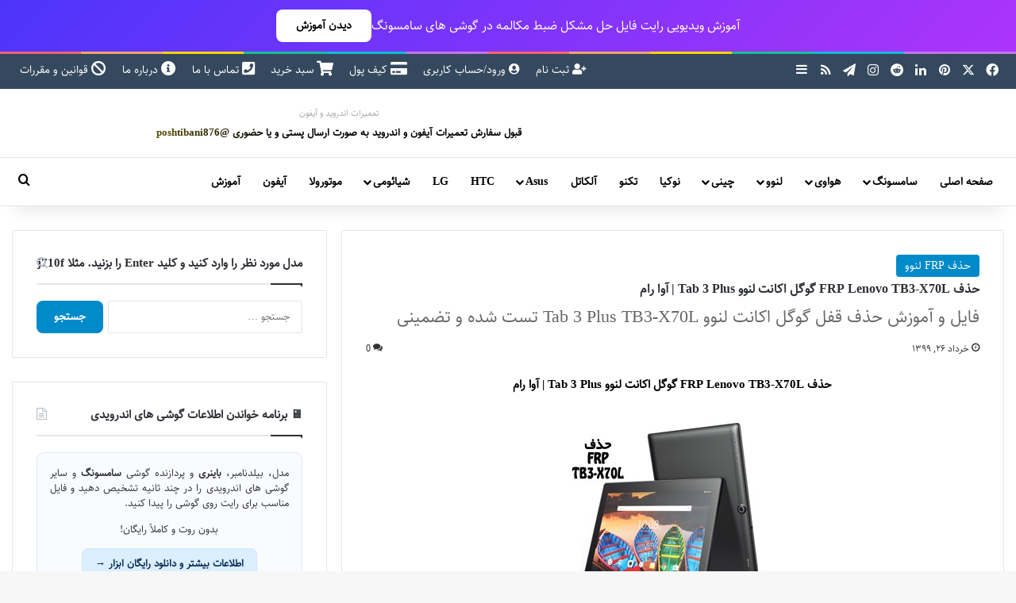

--- FILE ---
content_type: text/html; charset=UTF-8
request_url: https://avarom.ir/lenovo-tb3-x70l-frp/
body_size: 34607
content:
<!DOCTYPE html>
<html dir="rtl" lang="fa-IR" class="" data-skin="light">
<head><meta charset="UTF-8" /><script>if(navigator.userAgent.match(/MSIE|Internet Explorer/i)||navigator.userAgent.match(/Trident\/7\..*?rv:11/i)){var href=document.location.href;if(!href.match(/[?&]nowprocket/)){if(href.indexOf("?")==-1){if(href.indexOf("#")==-1){document.location.href=href+"?nowprocket=1"}else{document.location.href=href.replace("#","?nowprocket=1#")}}else{if(href.indexOf("#")==-1){document.location.href=href+"&nowprocket=1"}else{document.location.href=href.replace("#","&nowprocket=1#")}}}}</script><script>(()=>{class RocketLazyLoadScripts{constructor(){this.v="2.0.4",this.userEvents=["keydown","keyup","mousedown","mouseup","mousemove","mouseover","mouseout","touchmove","touchstart","touchend","touchcancel","wheel","click","dblclick","input"],this.attributeEvents=["onblur","onclick","oncontextmenu","ondblclick","onfocus","onmousedown","onmouseenter","onmouseleave","onmousemove","onmouseout","onmouseover","onmouseup","onmousewheel","onscroll","onsubmit"]}async t(){this.i(),this.o(),/iP(ad|hone)/.test(navigator.userAgent)&&this.h(),this.u(),this.l(this),this.m(),this.k(this),this.p(this),this._(),await Promise.all([this.R(),this.L()]),this.lastBreath=Date.now(),this.S(this),this.P(),this.D(),this.O(),this.M(),await this.C(this.delayedScripts.normal),await this.C(this.delayedScripts.defer),await this.C(this.delayedScripts.async),await this.T(),await this.F(),await this.j(),await this.A(),window.dispatchEvent(new Event("rocket-allScriptsLoaded")),this.everythingLoaded=!0,this.lastTouchEnd&&await new Promise(t=>setTimeout(t,500-Date.now()+this.lastTouchEnd)),this.I(),this.H(),this.U(),this.W()}i(){this.CSPIssue=sessionStorage.getItem("rocketCSPIssue"),document.addEventListener("securitypolicyviolation",t=>{this.CSPIssue||"script-src-elem"!==t.violatedDirective||"data"!==t.blockedURI||(this.CSPIssue=!0,sessionStorage.setItem("rocketCSPIssue",!0))},{isRocket:!0})}o(){window.addEventListener("pageshow",t=>{this.persisted=t.persisted,this.realWindowLoadedFired=!0},{isRocket:!0}),window.addEventListener("pagehide",()=>{this.onFirstUserAction=null},{isRocket:!0})}h(){let t;function e(e){t=e}window.addEventListener("touchstart",e,{isRocket:!0}),window.addEventListener("touchend",function i(o){o.changedTouches[0]&&t.changedTouches[0]&&Math.abs(o.changedTouches[0].pageX-t.changedTouches[0].pageX)<10&&Math.abs(o.changedTouches[0].pageY-t.changedTouches[0].pageY)<10&&o.timeStamp-t.timeStamp<200&&(window.removeEventListener("touchstart",e,{isRocket:!0}),window.removeEventListener("touchend",i,{isRocket:!0}),"INPUT"===o.target.tagName&&"text"===o.target.type||(o.target.dispatchEvent(new TouchEvent("touchend",{target:o.target,bubbles:!0})),o.target.dispatchEvent(new MouseEvent("mouseover",{target:o.target,bubbles:!0})),o.target.dispatchEvent(new PointerEvent("click",{target:o.target,bubbles:!0,cancelable:!0,detail:1,clientX:o.changedTouches[0].clientX,clientY:o.changedTouches[0].clientY})),event.preventDefault()))},{isRocket:!0})}q(t){this.userActionTriggered||("mousemove"!==t.type||this.firstMousemoveIgnored?"keyup"===t.type||"mouseover"===t.type||"mouseout"===t.type||(this.userActionTriggered=!0,this.onFirstUserAction&&this.onFirstUserAction()):this.firstMousemoveIgnored=!0),"click"===t.type&&t.preventDefault(),t.stopPropagation(),t.stopImmediatePropagation(),"touchstart"===this.lastEvent&&"touchend"===t.type&&(this.lastTouchEnd=Date.now()),"click"===t.type&&(this.lastTouchEnd=0),this.lastEvent=t.type,t.composedPath&&t.composedPath()[0].getRootNode()instanceof ShadowRoot&&(t.rocketTarget=t.composedPath()[0]),this.savedUserEvents.push(t)}u(){this.savedUserEvents=[],this.userEventHandler=this.q.bind(this),this.userEvents.forEach(t=>window.addEventListener(t,this.userEventHandler,{passive:!1,isRocket:!0})),document.addEventListener("visibilitychange",this.userEventHandler,{isRocket:!0})}U(){this.userEvents.forEach(t=>window.removeEventListener(t,this.userEventHandler,{passive:!1,isRocket:!0})),document.removeEventListener("visibilitychange",this.userEventHandler,{isRocket:!0}),this.savedUserEvents.forEach(t=>{(t.rocketTarget||t.target).dispatchEvent(new window[t.constructor.name](t.type,t))})}m(){const t="return false",e=Array.from(this.attributeEvents,t=>"data-rocket-"+t),i="["+this.attributeEvents.join("],[")+"]",o="[data-rocket-"+this.attributeEvents.join("],[data-rocket-")+"]",s=(e,i,o)=>{o&&o!==t&&(e.setAttribute("data-rocket-"+i,o),e["rocket"+i]=new Function("event",o),e.setAttribute(i,t))};new MutationObserver(t=>{for(const n of t)"attributes"===n.type&&(n.attributeName.startsWith("data-rocket-")||this.everythingLoaded?n.attributeName.startsWith("data-rocket-")&&this.everythingLoaded&&this.N(n.target,n.attributeName.substring(12)):s(n.target,n.attributeName,n.target.getAttribute(n.attributeName))),"childList"===n.type&&n.addedNodes.forEach(t=>{if(t.nodeType===Node.ELEMENT_NODE)if(this.everythingLoaded)for(const i of[t,...t.querySelectorAll(o)])for(const t of i.getAttributeNames())e.includes(t)&&this.N(i,t.substring(12));else for(const e of[t,...t.querySelectorAll(i)])for(const t of e.getAttributeNames())this.attributeEvents.includes(t)&&s(e,t,e.getAttribute(t))})}).observe(document,{subtree:!0,childList:!0,attributeFilter:[...this.attributeEvents,...e]})}I(){this.attributeEvents.forEach(t=>{document.querySelectorAll("[data-rocket-"+t+"]").forEach(e=>{this.N(e,t)})})}N(t,e){const i=t.getAttribute("data-rocket-"+e);i&&(t.setAttribute(e,i),t.removeAttribute("data-rocket-"+e))}k(t){Object.defineProperty(HTMLElement.prototype,"onclick",{get(){return this.rocketonclick||null},set(e){this.rocketonclick=e,this.setAttribute(t.everythingLoaded?"onclick":"data-rocket-onclick","this.rocketonclick(event)")}})}S(t){function e(e,i){let o=e[i];e[i]=null,Object.defineProperty(e,i,{get:()=>o,set(s){t.everythingLoaded?o=s:e["rocket"+i]=o=s}})}e(document,"onreadystatechange"),e(window,"onload"),e(window,"onpageshow");try{Object.defineProperty(document,"readyState",{get:()=>t.rocketReadyState,set(e){t.rocketReadyState=e},configurable:!0}),document.readyState="loading"}catch(t){console.log("WPRocket DJE readyState conflict, bypassing")}}l(t){this.originalAddEventListener=EventTarget.prototype.addEventListener,this.originalRemoveEventListener=EventTarget.prototype.removeEventListener,this.savedEventListeners=[],EventTarget.prototype.addEventListener=function(e,i,o){o&&o.isRocket||!t.B(e,this)&&!t.userEvents.includes(e)||t.B(e,this)&&!t.userActionTriggered||e.startsWith("rocket-")||t.everythingLoaded?t.originalAddEventListener.call(this,e,i,o):(t.savedEventListeners.push({target:this,remove:!1,type:e,func:i,options:o}),"mouseenter"!==e&&"mouseleave"!==e||t.originalAddEventListener.call(this,e,t.savedUserEvents.push,o))},EventTarget.prototype.removeEventListener=function(e,i,o){o&&o.isRocket||!t.B(e,this)&&!t.userEvents.includes(e)||t.B(e,this)&&!t.userActionTriggered||e.startsWith("rocket-")||t.everythingLoaded?t.originalRemoveEventListener.call(this,e,i,o):t.savedEventListeners.push({target:this,remove:!0,type:e,func:i,options:o})}}J(t,e){this.savedEventListeners=this.savedEventListeners.filter(i=>{let o=i.type,s=i.target||window;return e!==o||t!==s||(this.B(o,s)&&(i.type="rocket-"+o),this.$(i),!1)})}H(){EventTarget.prototype.addEventListener=this.originalAddEventListener,EventTarget.prototype.removeEventListener=this.originalRemoveEventListener,this.savedEventListeners.forEach(t=>this.$(t))}$(t){t.remove?this.originalRemoveEventListener.call(t.target,t.type,t.func,t.options):this.originalAddEventListener.call(t.target,t.type,t.func,t.options)}p(t){let e;function i(e){return t.everythingLoaded?e:e.split(" ").map(t=>"load"===t||t.startsWith("load.")?"rocket-jquery-load":t).join(" ")}function o(o){function s(e){const s=o.fn[e];o.fn[e]=o.fn.init.prototype[e]=function(){return this[0]===window&&t.userActionTriggered&&("string"==typeof arguments[0]||arguments[0]instanceof String?arguments[0]=i(arguments[0]):"object"==typeof arguments[0]&&Object.keys(arguments[0]).forEach(t=>{const e=arguments[0][t];delete arguments[0][t],arguments[0][i(t)]=e})),s.apply(this,arguments),this}}if(o&&o.fn&&!t.allJQueries.includes(o)){const e={DOMContentLoaded:[],"rocket-DOMContentLoaded":[]};for(const t in e)document.addEventListener(t,()=>{e[t].forEach(t=>t())},{isRocket:!0});o.fn.ready=o.fn.init.prototype.ready=function(i){function s(){parseInt(o.fn.jquery)>2?setTimeout(()=>i.bind(document)(o)):i.bind(document)(o)}return"function"==typeof i&&(t.realDomReadyFired?!t.userActionTriggered||t.fauxDomReadyFired?s():e["rocket-DOMContentLoaded"].push(s):e.DOMContentLoaded.push(s)),o([])},s("on"),s("one"),s("off"),t.allJQueries.push(o)}e=o}t.allJQueries=[],o(window.jQuery),Object.defineProperty(window,"jQuery",{get:()=>e,set(t){o(t)}})}P(){const t=new Map;document.write=document.writeln=function(e){const i=document.currentScript,o=document.createRange(),s=i.parentElement;let n=t.get(i);void 0===n&&(n=i.nextSibling,t.set(i,n));const c=document.createDocumentFragment();o.setStart(c,0),c.appendChild(o.createContextualFragment(e)),s.insertBefore(c,n)}}async R(){return new Promise(t=>{this.userActionTriggered?t():this.onFirstUserAction=t})}async L(){return new Promise(t=>{document.addEventListener("DOMContentLoaded",()=>{this.realDomReadyFired=!0,t()},{isRocket:!0})})}async j(){return this.realWindowLoadedFired?Promise.resolve():new Promise(t=>{window.addEventListener("load",t,{isRocket:!0})})}M(){this.pendingScripts=[];this.scriptsMutationObserver=new MutationObserver(t=>{for(const e of t)e.addedNodes.forEach(t=>{"SCRIPT"!==t.tagName||t.noModule||t.isWPRocket||this.pendingScripts.push({script:t,promise:new Promise(e=>{const i=()=>{const i=this.pendingScripts.findIndex(e=>e.script===t);i>=0&&this.pendingScripts.splice(i,1),e()};t.addEventListener("load",i,{isRocket:!0}),t.addEventListener("error",i,{isRocket:!0}),setTimeout(i,1e3)})})})}),this.scriptsMutationObserver.observe(document,{childList:!0,subtree:!0})}async F(){await this.X(),this.pendingScripts.length?(await this.pendingScripts[0].promise,await this.F()):this.scriptsMutationObserver.disconnect()}D(){this.delayedScripts={normal:[],async:[],defer:[]},document.querySelectorAll("script[type$=rocketlazyloadscript]").forEach(t=>{t.hasAttribute("data-rocket-src")?t.hasAttribute("async")&&!1!==t.async?this.delayedScripts.async.push(t):t.hasAttribute("defer")&&!1!==t.defer||"module"===t.getAttribute("data-rocket-type")?this.delayedScripts.defer.push(t):this.delayedScripts.normal.push(t):this.delayedScripts.normal.push(t)})}async _(){await this.L();let t=[];document.querySelectorAll("script[type$=rocketlazyloadscript][data-rocket-src]").forEach(e=>{let i=e.getAttribute("data-rocket-src");if(i&&!i.startsWith("data:")){i.startsWith("//")&&(i=location.protocol+i);try{const o=new URL(i).origin;o!==location.origin&&t.push({src:o,crossOrigin:e.crossOrigin||"module"===e.getAttribute("data-rocket-type")})}catch(t){}}}),t=[...new Map(t.map(t=>[JSON.stringify(t),t])).values()],this.Y(t,"preconnect")}async G(t){if(await this.K(),!0!==t.noModule||!("noModule"in HTMLScriptElement.prototype))return new Promise(e=>{let i;function o(){(i||t).setAttribute("data-rocket-status","executed"),e()}try{if(navigator.userAgent.includes("Firefox/")||""===navigator.vendor||this.CSPIssue)i=document.createElement("script"),[...t.attributes].forEach(t=>{let e=t.nodeName;"type"!==e&&("data-rocket-type"===e&&(e="type"),"data-rocket-src"===e&&(e="src"),i.setAttribute(e,t.nodeValue))}),t.text&&(i.text=t.text),t.nonce&&(i.nonce=t.nonce),i.hasAttribute("src")?(i.addEventListener("load",o,{isRocket:!0}),i.addEventListener("error",()=>{i.setAttribute("data-rocket-status","failed-network"),e()},{isRocket:!0}),setTimeout(()=>{i.isConnected||e()},1)):(i.text=t.text,o()),i.isWPRocket=!0,t.parentNode.replaceChild(i,t);else{const i=t.getAttribute("data-rocket-type"),s=t.getAttribute("data-rocket-src");i?(t.type=i,t.removeAttribute("data-rocket-type")):t.removeAttribute("type"),t.addEventListener("load",o,{isRocket:!0}),t.addEventListener("error",i=>{this.CSPIssue&&i.target.src.startsWith("data:")?(console.log("WPRocket: CSP fallback activated"),t.removeAttribute("src"),this.G(t).then(e)):(t.setAttribute("data-rocket-status","failed-network"),e())},{isRocket:!0}),s?(t.fetchPriority="high",t.removeAttribute("data-rocket-src"),t.src=s):t.src="data:text/javascript;base64,"+window.btoa(unescape(encodeURIComponent(t.text)))}}catch(i){t.setAttribute("data-rocket-status","failed-transform"),e()}});t.setAttribute("data-rocket-status","skipped")}async C(t){const e=t.shift();return e?(e.isConnected&&await this.G(e),this.C(t)):Promise.resolve()}O(){this.Y([...this.delayedScripts.normal,...this.delayedScripts.defer,...this.delayedScripts.async],"preload")}Y(t,e){this.trash=this.trash||[];let i=!0;var o=document.createDocumentFragment();t.forEach(t=>{const s=t.getAttribute&&t.getAttribute("data-rocket-src")||t.src;if(s&&!s.startsWith("data:")){const n=document.createElement("link");n.href=s,n.rel=e,"preconnect"!==e&&(n.as="script",n.fetchPriority=i?"high":"low"),t.getAttribute&&"module"===t.getAttribute("data-rocket-type")&&(n.crossOrigin=!0),t.crossOrigin&&(n.crossOrigin=t.crossOrigin),t.integrity&&(n.integrity=t.integrity),t.nonce&&(n.nonce=t.nonce),o.appendChild(n),this.trash.push(n),i=!1}}),document.head.appendChild(o)}W(){this.trash.forEach(t=>t.remove())}async T(){try{document.readyState="interactive"}catch(t){}this.fauxDomReadyFired=!0;try{await this.K(),this.J(document,"readystatechange"),document.dispatchEvent(new Event("rocket-readystatechange")),await this.K(),document.rocketonreadystatechange&&document.rocketonreadystatechange(),await this.K(),this.J(document,"DOMContentLoaded"),document.dispatchEvent(new Event("rocket-DOMContentLoaded")),await this.K(),this.J(window,"DOMContentLoaded"),window.dispatchEvent(new Event("rocket-DOMContentLoaded"))}catch(t){console.error(t)}}async A(){try{document.readyState="complete"}catch(t){}try{await this.K(),this.J(document,"readystatechange"),document.dispatchEvent(new Event("rocket-readystatechange")),await this.K(),document.rocketonreadystatechange&&document.rocketonreadystatechange(),await this.K(),this.J(window,"load"),window.dispatchEvent(new Event("rocket-load")),await this.K(),window.rocketonload&&window.rocketonload(),await this.K(),this.allJQueries.forEach(t=>t(window).trigger("rocket-jquery-load")),await this.K(),this.J(window,"pageshow");const t=new Event("rocket-pageshow");t.persisted=this.persisted,window.dispatchEvent(t),await this.K(),window.rocketonpageshow&&window.rocketonpageshow({persisted:this.persisted})}catch(t){console.error(t)}}async K(){Date.now()-this.lastBreath>45&&(await this.X(),this.lastBreath=Date.now())}async X(){return document.hidden?new Promise(t=>setTimeout(t)):new Promise(t=>requestAnimationFrame(t))}B(t,e){return e===document&&"readystatechange"===t||(e===document&&"DOMContentLoaded"===t||(e===window&&"DOMContentLoaded"===t||(e===window&&"load"===t||e===window&&"pageshow"===t)))}static run(){(new RocketLazyLoadScripts).t()}}RocketLazyLoadScripts.run()})();</script>
	
	<link rel="profile" href="https://gmpg.org/xfn/11" />
	<meta name='robots' content='index, follow, max-image-preview:large, max-snippet:-1, max-video-preview:-1' />
<link rel="preload" as="font" href="https://avarom.ir/wp-content/uploads/2018/12/Vazir.woff2" type="font/woff2" crossorigin>
<link rel="preload" as="image" href="https://avarom.ir/wp-content/uploads/2020/06/TB3-X70L-frp.jpg" fetchpriority="high">

	<!-- This site is optimized with the Yoast SEO Premium plugin v26.6 (Yoast SEO v26.6) - https://yoast.com/wordpress/plugins/seo/ -->
	<title>حذف FRP Lenovo TB3-X70L گوگل اکانت لنوو Tab 3 Plus | آوا رام</title>
	<meta name="description" content="حذف FRP Lenovo TB3-X70L گوگل اکانت لنوو Tab 3 Plus | فایل و آموزش حذف قفل گوگل اکانت لنوو Tab 3 Plus TB3-X70L تست شده و تضمینی" />
	<link rel="canonical" href="https://avarom.ir/lenovo-tb3-x70l-frp/" />
	<meta property="og:locale" content="fa_IR" />
	<meta property="og:type" content="article" />
	<meta property="og:title" content="حذف FRP Lenovo TB3-X70L گوگل اکانت لنوو Tab 3 Plus | آوا رام" />
	<meta property="og:description" content="حذف FRP Lenovo TB3-X70L گوگل اکانت لنوو Tab 3 Plus | فایل و آموزش حذف قفل گوگل اکانت لنوو Tab 3 Plus TB3-X70L تست شده و تضمینی" />
	<meta property="og:url" content="https://avarom.ir/lenovo-tb3-x70l-frp/" />
	<meta property="og:site_name" content="آوا رام | فایل فلش | رام | آموزش" />
	<meta property="article:publisher" content="https://www.facebook.com/avarom.ir/" />
	<meta property="article:published_time" content="2020-06-15T13:51:34+00:00" />
	<meta property="article:modified_time" content="2021-05-19T13:15:11+00:00" />
	<meta property="og:image" content="https://avarom.ir/wp-content/uploads/2020/06/TB3-X70L-frp.jpg" />
	<meta property="og:image:width" content="400" />
	<meta property="og:image:height" content="240" />
	<meta property="og:image:type" content="image/jpeg" />
	<meta name="author" content="مدیر" />
	<script type="application/ld+json" class="yoast-schema-graph">{"@context":"https://schema.org","@graph":[{"@type":"Article","@id":"https://avarom.ir/lenovo-tb3-x70l-frp/#article","isPartOf":{"@id":"https://avarom.ir/lenovo-tb3-x70l-frp/"},"author":{"name":"مدیر","@id":"https://avarom.ir/#/schema/person/d743d99b95249eecc5a9a0498189a8e6"},"headline":"حذف FRP Lenovo TB3-X70L گوگل اکانت لنوو Tab 3 Plus | آوا رام","datePublished":"2020-06-15T13:51:34+00:00","dateModified":"2021-05-19T13:15:11+00:00","mainEntityOfPage":{"@id":"https://avarom.ir/lenovo-tb3-x70l-frp/"},"wordCount":90,"commentCount":0,"publisher":{"@id":"https://avarom.ir/#organization"},"image":{"@id":"https://avarom.ir/lenovo-tb3-x70l-frp/#primaryimage"},"thumbnailUrl":"https://avarom.ir/wp-content/uploads/2020/06/TB3-X70L-frp.jpg","keywords":["lenovo tb3-x70l frp file","آموزش حذف frp تبلت tb3-x70l","حذف frp tb3-x70l","قفل frp تبلت لنوو tb3-x70l","قفل گوگل اکانت لنوو tb3-x70l","گوگل اکانت tb3-x70l"],"articleSection":["حذف FRP لنوو"],"inLanguage":"fa-IR","potentialAction":[{"@type":"CommentAction","name":"Comment","target":["https://avarom.ir/lenovo-tb3-x70l-frp/#respond"]}]},{"@type":"WebPage","@id":"https://avarom.ir/lenovo-tb3-x70l-frp/","url":"https://avarom.ir/lenovo-tb3-x70l-frp/","name":"حذف FRP Lenovo TB3-X70L گوگل اکانت لنوو Tab 3 Plus | آوا رام","isPartOf":{"@id":"https://avarom.ir/#website"},"primaryImageOfPage":{"@id":"https://avarom.ir/lenovo-tb3-x70l-frp/#primaryimage"},"image":{"@id":"https://avarom.ir/lenovo-tb3-x70l-frp/#primaryimage"},"thumbnailUrl":"https://avarom.ir/wp-content/uploads/2020/06/TB3-X70L-frp.jpg","datePublished":"2020-06-15T13:51:34+00:00","dateModified":"2021-05-19T13:15:11+00:00","description":"حذف FRP Lenovo TB3-X70L گوگل اکانت لنوو Tab 3 Plus | فایل و آموزش حذف قفل گوگل اکانت لنوو Tab 3 Plus TB3-X70L تست شده و تضمینی","breadcrumb":{"@id":"https://avarom.ir/lenovo-tb3-x70l-frp/#breadcrumb"},"inLanguage":"fa-IR","potentialAction":[{"@type":"ReadAction","target":["https://avarom.ir/lenovo-tb3-x70l-frp/"]}]},{"@type":"ImageObject","inLanguage":"fa-IR","@id":"https://avarom.ir/lenovo-tb3-x70l-frp/#primaryimage","url":"https://avarom.ir/wp-content/uploads/2020/06/TB3-X70L-frp.jpg","contentUrl":"https://avarom.ir/wp-content/uploads/2020/06/TB3-X70L-frp.jpg","width":400,"height":240,"caption":"حذف FRP Lenovo TB3-X70L گوگل اکانت لنوو Tab 3 Plus | فایل و آموزش حذف قفل گوگل اکانت لنوو Tab 3 Plus TB3-X70L تست شده و تضمینی"},{"@type":"BreadcrumbList","@id":"https://avarom.ir/lenovo-tb3-x70l-frp/#breadcrumb","itemListElement":[{"@type":"ListItem","position":1,"name":"خانه","item":"https://avarom.ir/"},{"@type":"ListItem","position":2,"name":"لنوو","item":"https://avarom.ir/category/%d9%84%d9%86%d9%88%d9%88/"},{"@type":"ListItem","position":3,"name":"حذف FRP لنوو","item":"https://avarom.ir/category/%d9%84%d9%86%d9%88%d9%88/%d8%ad%d8%b0%d9%81-frp-%d9%84%d9%86%d9%88%d9%88/"},{"@type":"ListItem","position":4,"name":"حذف FRP Lenovo TB3-X70L گوگل اکانت لنوو Tab 3 Plus | آوا رام","item":"https://avarom.ir/lenovo-tb3-x70l-frp/"}]},{"@type":"WebSite","@id":"https://avarom.ir/#website","url":"https://avarom.ir/","name":"آوا رام | فایل فلش | رام | آموزش","description":"آوا رام | دانلود رام | حذف رمز سامسونگ | فایل فلش نوکیا","publisher":{"@id":"https://avarom.ir/#organization"},"potentialAction":[{"@type":"SearchAction","target":{"@type":"EntryPoint","urlTemplate":"https://avarom.ir/?s={search_term_string}"},"query-input":{"@type":"PropertyValueSpecification","valueRequired":true,"valueName":"search_term_string"}}],"inLanguage":"fa-IR"},{"@type":"Organization","@id":"https://avarom.ir/#organization","name":"آوا رام","url":"https://avarom.ir/","logo":{"@type":"ImageObject","inLanguage":"fa-IR","@id":"https://avarom.ir/#/schema/logo/image/","url":"https://avarom.ir/wp-content/uploads/2017/10/head-res.jpg","contentUrl":"https://avarom.ir/wp-content/uploads/2017/10/head-res.jpg","width":193,"height":277,"caption":"آوا رام"},"image":{"@id":"https://avarom.ir/#/schema/logo/image/"},"sameAs":["https://www.facebook.com/avarom.ir/","https://x.com/avarom_ir","https://www.instagram.com/rom98.ir","https://www.linkedin.com/in/آوا-رام-avarom-8b654814b/?lipi=urn:li:page:d_flagship3_feed;52iqk1bTTMaJCdAXR72OLw==&amp;amp;licu=urn:li:control:d_flagship3_feed-nav.settings_view_profile","http://www.pinterest.com/avarom_ir"]},{"@type":"Person","@id":"https://avarom.ir/#/schema/person/d743d99b95249eecc5a9a0498189a8e6","name":"مدیر"}]}</script>
	<!-- / Yoast SEO Premium plugin. -->



		<style type="text/css">
			:root{				
			--tie-preset-gradient-1: linear-gradient(135deg, rgba(6, 147, 227, 1) 0%, rgb(155, 81, 224) 100%);
			--tie-preset-gradient-2: linear-gradient(135deg, rgb(122, 220, 180) 0%, rgb(0, 208, 130) 100%);
			--tie-preset-gradient-3: linear-gradient(135deg, rgba(252, 185, 0, 1) 0%, rgba(255, 105, 0, 1) 100%);
			--tie-preset-gradient-4: linear-gradient(135deg, rgba(255, 105, 0, 1) 0%, rgb(207, 46, 46) 100%);
			--tie-preset-gradient-5: linear-gradient(135deg, rgb(238, 238, 238) 0%, rgb(169, 184, 195) 100%);
			--tie-preset-gradient-6: linear-gradient(135deg, rgb(74, 234, 220) 0%, rgb(151, 120, 209) 20%, rgb(207, 42, 186) 40%, rgb(238, 44, 130) 60%, rgb(251, 105, 98) 80%, rgb(254, 248, 76) 100%);
			--tie-preset-gradient-7: linear-gradient(135deg, rgb(255, 206, 236) 0%, rgb(152, 150, 240) 100%);
			--tie-preset-gradient-8: linear-gradient(135deg, rgb(254, 205, 165) 0%, rgb(254, 45, 45) 50%, rgb(107, 0, 62) 100%);
			--tie-preset-gradient-9: linear-gradient(135deg, rgb(255, 203, 112) 0%, rgb(199, 81, 192) 50%, rgb(65, 88, 208) 100%);
			--tie-preset-gradient-10: linear-gradient(135deg, rgb(255, 245, 203) 0%, rgb(182, 227, 212) 50%, rgb(51, 167, 181) 100%);
			--tie-preset-gradient-11: linear-gradient(135deg, rgb(202, 248, 128) 0%, rgb(113, 206, 126) 100%);
			--tie-preset-gradient-12: linear-gradient(135deg, rgb(2, 3, 129) 0%, rgb(40, 116, 252) 100%);
			--tie-preset-gradient-13: linear-gradient(135deg, #4D34FA, #ad34fa);
			--tie-preset-gradient-14: linear-gradient(135deg, #0057FF, #31B5FF);
			--tie-preset-gradient-15: linear-gradient(135deg, #FF007A, #FF81BD);
			--tie-preset-gradient-16: linear-gradient(135deg, #14111E, #4B4462);
			--tie-preset-gradient-17: linear-gradient(135deg, #F32758, #FFC581);

			
					--main-nav-background: #FFFFFF;
					--main-nav-secondry-background: rgba(0,0,0,0.03);
					--main-nav-primary-color: #0088ff;
					--main-nav-contrast-primary-color: #FFFFFF;
					--main-nav-text-color: #2c2f34;
					--main-nav-secondry-text-color: rgba(0,0,0,0.5);
					--main-nav-main-border-color: rgba(0,0,0,0.1);
					--main-nav-secondry-border-color: rgba(0,0,0,0.08);
				--tie-buttons-radius: 8px;
			}
		</style>
	<link rel="alternate" type="application/rss+xml" title="آوا رام | فایل فلش | رام | آموزش &raquo; داستان ها خوراک" href="https://avarom.ir/web-stories/feed/"><meta name="viewport" content="width=device-width, initial-scale=1.0" /><style id='wp-img-auto-sizes-contain-inline-css' type='text/css'>
img:is([sizes=auto i],[sizes^="auto," i]){contain-intrinsic-size:3000px 1500px}
/*# sourceURL=wp-img-auto-sizes-contain-inline-css */
</style>
<style id='wp-emoji-styles-inline-css' type='text/css'>

	img.wp-smiley, img.emoji {
		display: inline !important;
		border: none !important;
		box-shadow: none !important;
		height: 1em !important;
		width: 1em !important;
		margin: 0 0.07em !important;
		vertical-align: -0.1em !important;
		background: none !important;
		padding: 0 !important;
	}
/*# sourceURL=wp-emoji-styles-inline-css */
</style>
<link data-minify="1" rel='stylesheet' id='edd-blocks-css' href='https://avarom.ir/wp-content/cache/min/1/wp-content/plugins/easy-digital-downloads/includes/blocks/assets/css/edd-blocks.css?ver=1766479714' type='text/css' media='all' />
<style id='avarom-cb-inline-css' type='text/css'>

            .avarom-comment-wrap { max-width:100%; margin:0 0 1rem 0; }
            .avarom-comment-textarea { width:100%; box-sizing:border-box; resize:vertical; min-height:38px; height:38px; max-height:300px; padding:8px 10px; border:1px solid rgba(0,0,0,0.08); border-radius:10px; transition:all 180ms ease; font-size:14px; line-height:1.4; outline:none; font-family:inherit; }
            .avarom-comment-textarea.avarom-expanded { height:140px; box-shadow:0 6px 18px rgba(0,0,0,0.06); border-color:#b80020; }
            .comment-form .submit { background:transparent; border:2px solid #b80020; color:#b80020; padding:8px 14px; border-radius:8px; cursor:pointer; font-weight:600; transition:all 140ms ease; }
            .comment-form .submit:hover { background:#b80020; color:#fff; }
            .comment-avatar, .avatar { display:none!important; }

            /* طراحی کارت برای هر کامنت */
            .comment { background:#fff; border:1px solid rgba(0,0,0,0.08); padding:12px 16px; border-radius:10px; box-shadow:0 2px 6px rgba(0,0,0,0.05); margin-bottom:18px; }
            .comment .comment-meta, .comment .comment-metadata { font-size:13px; color:rgba(0,0,0,0.5); margin-bottom:6px; }
            .comment .comment-content { font-size:14px; line-height:1.5; }

            /* ریپلای‌ها */
            .comment .children { margin-left:20px; border-left:2px solid rgba(0,0,0,0.05); padding-left:12px; }

            @media(max-width:768px){ .avarom-comment-textarea{height:36px;font-size:15px;} .avarom-comment-textarea.avarom-expanded{height:120px;} }
        
/*# sourceURL=avarom-cb-inline-css */
</style>
<link rel='stylesheet' id='cookie-notice-front-css' href='https://avarom.ir/wp-content/plugins/cookie-notice/css/front.min.css?ver=2.5.11' type='text/css' media='all' />
<link rel='stylesheet' id='edd-styles-css' href='https://avarom.ir/wp-content/plugins/easy-digital-downloads/assets/build/css/frontend/edd-rtl.min.css?ver=3.6.2' type='text/css' media='all' />
<link data-minify="1" rel='stylesheet' id='avarom-live-search-css-css' href='https://avarom.ir/wp-content/cache/min/1/wp-content/plugins/avarom-live-search/assets/css/live-search.css?ver=1766479714' type='text/css' media='all' />
<link rel='stylesheet' id='edd-wallet-css' href='https://avarom.ir/wp-content/plugins/edd-wallet/assets/css/edd-wallet.min.css?ver=6.9' type='text/css' media='all' />
<link data-minify="1" rel='stylesheet' id='newsletter-css' href='https://avarom.ir/wp-content/cache/min/1/wp-content/plugins/newsletter/style.css?ver=1766479714' type='text/css' media='all' />
<style id='newsletter-inline-css' type='text/css'>
.tnp-submit {
  background-color: #008ac9 !important;
  padding: 12px 25px !important;
  border-radius: 50px !important;
  margin-top: 10px !important;
}

.tnp-submit:hover {
  background-color: #005897 !important;
  transform: scale(1.05);
}

/*# sourceURL=newsletter-inline-css */
</style>
<link rel='stylesheet' id='tie-css-base-css' href='https://avarom.ir/wp-content/themes/jannah/assets/css/base.min.css?ver=7.6.3' type='text/css' media='all' />
<link rel='stylesheet' id='tie-css-styles-css' href='https://avarom.ir/wp-content/themes/jannah/assets/css/style.min.css?ver=7.6.3' type='text/css' media='all' />
<link rel='stylesheet' id='tie-css-widgets-css' href='https://avarom.ir/wp-content/themes/jannah/assets/css/widgets.min.css?ver=7.6.3' type='text/css' media='all' />
<link data-minify="1" rel='stylesheet' id='tie-css-helpers-css' href='https://avarom.ir/wp-content/cache/min/1/wp-content/themes/jannah/assets/css/helpers.min.css?ver=1766479714' type='text/css' media='all' />
<link data-minify="1" rel='stylesheet' id='tie-fontawesome5-css' href='https://avarom.ir/wp-content/cache/min/1/wp-content/themes/jannah/assets/css/fontawesome.css?ver=1766479714' type='text/css' media='all' />
<link rel='stylesheet' id='tie-css-single-css' href='https://avarom.ir/wp-content/themes/jannah/assets/css/single.min.css?ver=7.6.3' type='text/css' media='all' />
<link rel='stylesheet' id='tie-css-print-css' href='https://avarom.ir/wp-content/themes/jannah/assets/css/print.css?ver=7.6.3' type='text/css' media='print' />
<link data-minify="1" rel='stylesheet' id='tie-theme-rtl-css-css' href='https://avarom.ir/wp-content/cache/min/1/wp-content/themes/jannah/rtl.css?ver=1766479714' type='text/css' media='all' />
<link rel='stylesheet' id='tie-theme-child-css-css' href='https://avarom.ir/wp-content/themes/jannah-child/style.css?ver=1.0.2' type='text/css' media='all' />
<style id='tie-theme-child-css-inline-css' type='text/css'>
@font-face {font-family: 'Vazir';font-display: swap;src: url('https://avarom.ir/wp-content/uploads/2018/12/Vazir.eot');src: url('https://avarom.ir/wp-content/uploads/2018/12/Vazir.eot?#iefix') format('embedded-opentype'),url('https://avarom.ir/wp-content/uploads/2018/12/Vazir.woff2') format('woff2'),url('https://avarom.ir/wp-content/uploads/2018/12/Vazir.woff') format('woff'),url('https://avarom.ir/wp-content/uploads/2018/12/Vazir.ttf') format('truetype');}@font-face {font-family: 'Vazir';font-display: swap;src: url('https://avarom.ir/wp-content/uploads/2018/12/Vazir.eot');src: url('https://avarom.ir/wp-content/uploads/2018/12/Vazir.eot?#iefix') format('embedded-opentype'),url('https://avarom.ir/wp-content/uploads/2018/12/Vazir.woff2') format('woff2'),url('https://avarom.ir/wp-content/uploads/2018/12/Vazir.woff') format('woff'),url('https://avarom.ir/wp-content/uploads/2018/12/Vazir.ttf') format('truetype');}@font-face {font-family: 'Vazir';font-display: swap;src: url('https://avarom.ir/wp-content/uploads/2018/12/Vazir.eot');src: url('https://avarom.ir/wp-content/uploads/2018/12/Vazir.eot?#iefix') format('embedded-opentype'),url('https://avarom.ir/wp-content/uploads/2018/12/Vazir.woff2') format('woff2'),url('https://avarom.ir/wp-content/uploads/2018/12/Vazir.woff') format('woff'),url('https://avarom.ir/wp-content/uploads/2018/12/Vazir.ttf') format('truetype');}@font-face {font-family: 'Vazir';font-display: swap;src: url('https://avarom.ir/wp-content/uploads/2018/12/Vazir.eot');src: url('https://avarom.ir/wp-content/uploads/2018/12/Vazir.eot?#iefix') format('embedded-opentype'),url('https://avarom.ir/wp-content/uploads/2018/12/Vazir.woff2') format('woff2'),url('https://avarom.ir/wp-content/uploads/2018/12/Vazir.woff') format('woff'),url('https://avarom.ir/wp-content/uploads/2018/12/Vazir.ttf') format('truetype');}body{font-family: 'Vazir';}.logo-text,h1,h2,h3,h4,h5,h6,.the-subtitle{font-family: 'Vazir';}#main-nav .main-menu > ul > li > a{font-family: 'Vazir';}blockquote p{font-family: 'Vazir';}#logo.text-logo .logo-text{font-size: 16px;}#top-nav .top-menu > ul > li > a{font-size: 14px;}#top-nav .top-menu > ul ul li a{font-size: 14px;}#main-nav .main-menu > ul > li > a{font-size: 14px;}#main-nav .main-menu > ul ul li a{font-size: 14px;}#mobile-menu li a{font-size: 14px;}.breaking .breaking-title{font-size: 14px;}.ticker-wrapper .ticker-content{font-size: 14px;}body .button,body [type="submit"]{font-size: 14px;}#breadcrumb{font-size: 14px;}.post-cat{font-size: 14px;}.entry-header h1.entry-title{font-size: 16px;}#the-post .entry-content,#the-post .entry-content p{font-size: 15px;}#the-post .entry-content blockquote,#the-post .entry-content blockquote p{font-size: 15px;}#tie-wrapper .mag-box-title h3{font-size: 14px;}#tie-wrapper .copyright-text{font-size: 14px;}#footer .widget-title .the-subtitle{font-size: 14px;}.entry h1{font-size: 16px;}.entry h2{font-size: 14px;}.entry h3{font-size: 14px;}.entry h4{font-size: 15px;}.entry h5{font-size: 15px;}.entry h6{font-size: 15px;}#tie-wrapper .widget-title .the-subtitle,#tie-wrapper #comments-title,#tie-wrapper .comment-reply-title,#tie-wrapper .woocommerce-tabs .panel h2,#tie-wrapper .related.products h2,#tie-wrapper #bbpress-forums #new-post > fieldset.bbp-form > legend,#tie-wrapper .entry-content .review-box-header{font-size: 15px;}#tie-wrapper .media-page-layout .thumb-title,#tie-wrapper .mag-box.full-width-img-news-box .posts-items>li .post-title,#tie-wrapper .miscellaneous-box .posts-items>li:first-child .post-title,#tie-wrapper .big-thumb-left-box .posts-items li:first-child .post-title{font-size: 15px;}#tie-wrapper .mag-box.wide-post-box .posts-items>li:nth-child(n) .post-title,#tie-wrapper .mag-box.big-post-left-box li:first-child .post-title,#tie-wrapper .mag-box.big-post-top-box li:first-child .post-title,#tie-wrapper .mag-box.half-box li:first-child .post-title,#tie-wrapper .mag-box.big-posts-box .posts-items>li:nth-child(n) .post-title,#tie-wrapper .mag-box.mini-posts-box .posts-items>li:nth-child(n) .post-title,#tie-wrapper .mag-box.latest-poroducts-box .products .product h2{font-size: 15px;}#tie-wrapper .mag-box.big-post-left-box li:not(:first-child) .post-title,#tie-wrapper .mag-box.big-post-top-box li:not(:first-child) .post-title,#tie-wrapper .mag-box.half-box li:not(:first-child) .post-title,#tie-wrapper .mag-box.big-thumb-left-box li:not(:first-child) .post-title,#tie-wrapper .mag-box.scrolling-box .slide .post-title,#tie-wrapper .mag-box.miscellaneous-box li:not(:first-child) .post-title{font-size: 14px;font-weight: 500;}@media (min-width: 992px){.full-width .fullwidth-slider-wrapper .thumb-overlay .thumb-content .thumb-title,.full-width .wide-next-prev-slider-wrapper .thumb-overlay .thumb-content .thumb-title,.full-width .wide-slider-with-navfor-wrapper .thumb-overlay .thumb-content .thumb-title,.full-width .boxed-slider-wrapper .thumb-overlay .thumb-title{font-size: 15px;}}@media (min-width: 992px){.has-sidebar .fullwidth-slider-wrapper .thumb-overlay .thumb-content .thumb-title,.has-sidebar .wide-next-prev-slider-wrapper .thumb-overlay .thumb-content .thumb-title,.has-sidebar .wide-slider-with-navfor-wrapper .thumb-overlay .thumb-content .thumb-title,.has-sidebar .boxed-slider-wrapper .thumb-overlay .thumb-title{font-size: 15px;}}@media (min-width: 768px){#tie-wrapper .main-slider.tie-slider-10 .slide .grid-item:nth-child(1) .thumb-title,#tie-wrapper .main-slider.tie-slider-17 .slide .grid-item:nth-child(1) .thumb-title,#tie-wrapper .main-slider.tie-slider-14 .slide .grid-item:nth-child(1) .thumb-title,#tie-wrapper .main-slider.tie-slider-13 .slide .grid-item:nth-child(1) .thumb-title,#tie-wrapper .main-slider.tie-slider-16 .slide .grid-item:nth-child(1) .thumb-title,#tie-wrapper .main-slider.tie-slider-9 .thumb-overlay .thumb-title,#tie-wrapper .wide-slider-three-slids-wrapper .thumb-title{font-size: 15px;}}@media (min-width: 768px){#tie-wrapper .boxed-slider-three-slides-wrapper .slide .thumb-title,#tie-wrapper .tie-slider-10 .slide .grid-item:nth-child(n+2) .thumb-title,#tie-wrapper .tie-slider-17 .slide .grid-item:nth-child(n+2) .thumb-title,#tie-wrapper .tie-slider-14 .slide .grid-item:nth-child(n+2) .thumb-title,#tie-wrapper .tie-slider-13 .slide .grid-item:nth-child(n+2) .thumb-title,#tie-wrapper .tie-slider-16 .slide .grid-item:nth-child(n+2) .thumb-title,#tie-wrapper .tie-slider-12 .grid-item:nth-child(n) .thumb-overlay .thumb-title,#tie-wrapper .main-slider.tie-slider-11 .thumb-overlay .thumb-title,#tie-wrapper .tie-slider-15 .thumb-overlay .thumb-title,#tie-wrapper .tie-slider-7 .slide .thumb-title{font-size: 14px;}}#tie-body{background-image: url(https://avarom.ir/wp-content/themes/jannah/assets/images/patterns/body-bg1.png);}:root:root{--brand-color: #008ac9;--dark-brand-color: #005897;--bright-color: #FFFFFF;--base-color: #2c2f34;}#reading-position-indicator{box-shadow: 0 0 10px rgba( 0,138,201,0.7);}:root:root{--brand-color: #008ac9;--dark-brand-color: #005897;--bright-color: #FFFFFF;--base-color: #2c2f34;}#reading-position-indicator{box-shadow: 0 0 10px rgba( 0,138,201,0.7);}a:hover,body .entry a:hover,.dark-skin body .entry a:hover,.comment-list .comment-content a:hover{color: #0061c9;}#header-notification-bar{background: var( --tie-preset-gradient-13 );}#header-notification-bar{--tie-buttons-color: #FFFFFF;--tie-buttons-border-color: #FFFFFF;--tie-buttons-hover-color: #e1e1e1;--tie-buttons-hover-text: #000000;}#header-notification-bar{--tie-buttons-text: #000000;}#top-nav,#top-nav .sub-menu,#top-nav .comp-sub-menu,#top-nav .ticker-content,#top-nav .ticker-swipe,.top-nav-boxed #top-nav .topbar-wrapper,.top-nav-dark .top-menu ul,#autocomplete-suggestions.search-in-top-nav{background-color : #34495e;}#top-nav *,#autocomplete-suggestions.search-in-top-nav{border-color: rgba( #FFFFFF,0.08);}#top-nav .icon-basecloud-bg:after{color: #34495e;}#top-nav a:not(:hover),#top-nav input,#top-nav #search-submit,#top-nav .fa-spinner,#top-nav .dropdown-social-icons li a span,#top-nav .components > li .social-link:not(:hover) span,#autocomplete-suggestions.search-in-top-nav a{color: #ffffff;}#top-nav input::-moz-placeholder{color: #ffffff;}#top-nav input:-moz-placeholder{color: #ffffff;}#top-nav input:-ms-input-placeholder{color: #ffffff;}#top-nav input::-webkit-input-placeholder{color: #ffffff;}#top-nav,.search-in-top-nav{--tie-buttons-color: #008ac9;--tie-buttons-border-color: #008ac9;--tie-buttons-text: #FFFFFF;--tie-buttons-hover-color: #006cab;}#top-nav a:hover,#top-nav .menu li:hover > a,#top-nav .menu > .tie-current-menu > a,#top-nav .components > li:hover > a,#top-nav .components #search-submit:hover,#autocomplete-suggestions.search-in-top-nav .post-title a:hover{color: #008ac9;}#top-nav,#top-nav .comp-sub-menu,#top-nav .tie-weather-widget{color: #ffffff;}#autocomplete-suggestions.search-in-top-nav .post-meta,#autocomplete-suggestions.search-in-top-nav .post-meta a:not(:hover){color: rgba( 255,255,255,0.7 );}#top-nav .weather-icon .icon-cloud,#top-nav .weather-icon .icon-basecloud-bg,#top-nav .weather-icon .icon-cloud-behind{color: #ffffff !important;}#main-nav a:not(:hover),#main-nav a.social-link:not(:hover) span,#main-nav .dropdown-social-icons li a span,#autocomplete-suggestions.search-in-main-nav a{color: #000000;}#main-nav,#main-nav input,#main-nav #search-submit,#main-nav .fa-spinner,#main-nav .comp-sub-menu,#main-nav .tie-weather-widget{color: #000000;}#main-nav input::-moz-placeholder{color: #000000;}#main-nav input:-moz-placeholder{color: #000000;}#main-nav input:-ms-input-placeholder{color: #000000;}#main-nav input::-webkit-input-placeholder{color: #000000;}#main-nav .mega-menu .post-meta,#main-nav .mega-menu .post-meta a,#autocomplete-suggestions.search-in-main-nav .post-meta{color: rgba(0,0,0,0.6);}#main-nav .weather-icon .icon-cloud,#main-nav .weather-icon .icon-basecloud-bg,#main-nav .weather-icon .icon-cloud-behind{color: #000000 !important;}#footer{background-color: #252525;}#site-info{background-color: #181818;}#background-stream-cover{background-image: url(https://avarom.ir/wp-content/uploads/2023/01/a137f-call.jpg);background-repeat: no-repeat;background-size: initial; background-attachment: scroll;background-position: center center;}#tie-wrapper #theme-header{background-color: #ffffff;}#footer .posts-list-counter .posts-list-items li.widget-post-list:before{border-color: #252525;}#footer .timeline-widget a .date:before{border-color: rgba(37,37,37,0.8);}#footer .footer-boxed-widget-area,#footer textarea,#footer input:not([type=submit]),#footer select,#footer code,#footer kbd,#footer pre,#footer samp,#footer .show-more-button,#footer .slider-links .tie-slider-nav span,#footer #wp-calendar,#footer #wp-calendar tbody td,#footer #wp-calendar thead th,#footer .widget.buddypress .item-options a{border-color: rgba(255,255,255,0.1);}#footer .social-statistics-widget .white-bg li.social-icons-item a,#footer .widget_tag_cloud .tagcloud a,#footer .latest-tweets-widget .slider-links .tie-slider-nav span,#footer .widget_layered_nav_filters a{border-color: rgba(255,255,255,0.1);}#footer .social-statistics-widget .white-bg li:before{background: rgba(255,255,255,0.1);}.site-footer #wp-calendar tbody td{background: rgba(255,255,255,0.02);}#footer .white-bg .social-icons-item a span.followers span,#footer .circle-three-cols .social-icons-item a .followers-num,#footer .circle-three-cols .social-icons-item a .followers-name{color: rgba(255,255,255,0.8);}#footer .timeline-widget ul:before,#footer .timeline-widget a:not(:hover) .date:before{background-color: #070707;}#footer .widget-title,#footer .widget-title a:not(:hover){color: #ffffff;}#footer,#footer textarea,#footer input:not([type='submit']),#footer select,#footer #wp-calendar tbody,#footer .tie-slider-nav li span:not(:hover),#footer .widget_categories li a:before,#footer .widget_product_categories li a:before,#footer .widget_layered_nav li a:before,#footer .widget_archive li a:before,#footer .widget_nav_menu li a:before,#footer .widget_meta li a:before,#footer .widget_pages li a:before,#footer .widget_recent_entries li a:before,#footer .widget_display_forums li a:before,#footer .widget_display_views li a:before,#footer .widget_rss li a:before,#footer .widget_display_stats dt:before,#footer .subscribe-widget-content h3,#footer .about-author .social-icons a:not(:hover) span{color: #aaaaaa;}#footer post-widget-body .meta-item,#footer .post-meta,#footer .stream-title,#footer.dark-skin .timeline-widget .date,#footer .wp-caption .wp-caption-text,#footer .rss-date{color: rgba(170,170,170,0.7);}#footer input::-moz-placeholder{color: #aaaaaa;}#footer input:-moz-placeholder{color: #aaaaaa;}#footer input:-ms-input-placeholder{color: #aaaaaa;}#footer input::-webkit-input-placeholder{color: #aaaaaa;}#footer .site-info a:not(:hover){color: #fe4641;}a#go-to-top{background-color: #181818;}@media (min-width: 1200px){.container{width: auto;}}@media (min-width: 992px){.container,.boxed-layout #tie-wrapper,.boxed-layout .fixed-nav,.wide-next-prev-slider-wrapper .slider-main-container{max-width: 100%;}.boxed-layout .container{max-width: 100%;}}.web-stories-list{position: relative;z-index: 1;}.mag-box .web-stories-list {margin-bottom: 10px;margin-top: 10px;}.web-stories-list__story-poster:after {transition: opacity 0.2s;}.web-stories-list__story:hover .web-stories-list__story-poster:after {opacity: 0.6;}.web-stories-list.is-view-type-carousel .web-stories-list__story,.web-stories-list.is-view-type-grid .web-stories-list__story{min-width: 0 !important;}.is-view-type-circles.is-carousel .web-stories-list__inner-wrapper .web-stories-list__story:not(.visible){height: var(--ws-circle-size);overflow: hidden;}.is-view-type-list .web-stories-list__inner-wrapper{display: flex;flex-wrap: wrap;}.is-view-type-list .web-stories-list__inner-wrapper > * {flex: 0 0 49%;margin: 0 0.5%;}@media (min-width: 676px) {.is-view-type-carousel .web-stories-list__carousel:not(.glider){height: 277px;}}.web-stories-list__lightbox-wrapper,.i-amphtml-story-player-main-container{direction: ltr;}
/*# sourceURL=tie-theme-child-css-inline-css */
</style>
<style id='rocket-lazyload-inline-css' type='text/css'>
.rll-youtube-player{position:relative;padding-bottom:56.23%;height:0;overflow:hidden;max-width:100%;}.rll-youtube-player:focus-within{outline: 2px solid currentColor;outline-offset: 5px;}.rll-youtube-player iframe{position:absolute;top:0;left:0;width:100%;height:100%;z-index:100;background:0 0}.rll-youtube-player img{bottom:0;display:block;left:0;margin:auto;max-width:100%;width:100%;position:absolute;right:0;top:0;border:none;height:auto;-webkit-transition:.4s all;-moz-transition:.4s all;transition:.4s all}.rll-youtube-player img:hover{-webkit-filter:brightness(75%)}.rll-youtube-player .play{height:100%;width:100%;left:0;top:0;position:absolute;background:url(https://avarom.ir/wp-content/plugins/wp-rocket/assets/img/youtube.png) no-repeat center;background-color: transparent !important;cursor:pointer;border:none;}
/*# sourceURL=rocket-lazyload-inline-css */
</style>
<script type="rocketlazyloadscript" data-rocket-type="text/javascript" id="avarom-cb-js-after">
/* <![CDATA[ */
document.addEventListener('DOMContentLoaded',function(){document.querySelectorAll('.avarom-comment-textarea').forEach(function(ta){ta.addEventListener('focus',function(){this.classList.add('avarom-expanded');});ta.addEventListener('click',function(){this.classList.add('avarom-expanded');});document.addEventListener('click',function(e){if(!ta.contains(e.target)&&ta.value.trim()===''){ta.classList.remove('avarom-expanded');}});var form=ta.closest('form');if(form){form.addEventListener('submit',function(){setTimeout(function(){ta.classList.remove('avarom-expanded');},100);});}});});
//# sourceURL=avarom-cb-js-after
/* ]]> */
</script>
<script type="text/javascript" src="https://avarom.ir/wp-includes/js/jquery/jquery.min.js?ver=3.7.1" id="jquery-core-js" data-rocket-defer defer></script>
<script type="text/javascript" src="https://avarom.ir/wp-includes/js/jquery/jquery-migrate.min.js?ver=3.4.1" id="jquery-migrate-js" data-rocket-defer defer></script>
<script type="text/javascript" id="edd-wallet-js-extra">
/* <![CDATA[ */
var edd_wallet_vars = {"custom_deposit_error":"\u0645\u0628\u0644\u063a \u0645\u0639\u062a\u0628\u0631 \u0648\u0627\u0631\u062f \u06a9\u0646\u06cc\u062f"};
//# sourceURL=edd-wallet-js-extra
/* ]]> */
</script>
<script type="rocketlazyloadscript" data-rocket-type="text/javascript" data-rocket-src="https://avarom.ir/wp-content/plugins/edd-wallet/assets/js/edd-wallet.min.js?ver=1.1.4" id="edd-wallet-js" data-rocket-defer defer></script>
<meta name="generator" content="Easy Digital Downloads v3.6.2" />
<meta http-equiv="X-UA-Compatible" content="IE=edge">
<meta name="theme-color" content="#ffffff" /><link rel="icon" href="https://avarom.ir/wp-content/uploads/2017/11/cropped-namadak.png" sizes="32x32" />
<link rel="icon" href="https://avarom.ir/wp-content/uploads/2017/11/cropped-namadak.png" sizes="192x192" />
<link rel="apple-touch-icon" href="https://avarom.ir/wp-content/uploads/2017/11/cropped-namadak.png" />
<meta name="msapplication-TileImage" content="https://avarom.ir/wp-content/uploads/2017/11/cropped-namadak.png" />
		<style type="text/css" id="wp-custom-css">
			hr.style5 {
    border: 0;
    height: 1px;
    background: #333;
    background-image: linear-gradient(to right, #eee, #333, #eee);
}
#wpdcom .wpd-second-button, #wpdcom .wpd-prim-button {font-family: inherit; !important}
#wpdcom .ql-container {font-family: inherit; !important}
#wpdcom .ql-editor > * {font-family: inherit; !important}
/*text furushande*/
div.linear-wipe {
  background: linear-gradient(to right, #000 20%, #b80020 40%, #008ac9 50%, #c2b600 60%, #000 80%);
  background-size: 200% auto;
  color: #000;
  background-clip: text;
  text-fill-color: transparent;
  -webkit-background-clip: text;
  -webkit-text-fill-color: transparent;
  -webkit-animation: shine 5s linear infinite;
          animation: shine 5s linear infinite;
}
@-webkit-keyframes shine {
  to {
    background-position: 200% center;
  }
}
@keyframes shine {
  to {
    background-position: 200% center;
  }
}
/*text furushande*/		</style>
		<noscript><style id="rocket-lazyload-nojs-css">.rll-youtube-player, [data-lazy-src]{display:none !important;}</style></noscript><link data-minify="1" rel='stylesheet' id='itsec-recaptcha-opt-in-css' href='https://avarom.ir/wp-content/cache/min/1/wp-content/plugins/ithemes-security-pro/pro/recaptcha/css/itsec-recaptcha.css?ver=1766479717' type='text/css' media='all' />
<meta name="generator" content="WP Rocket 3.20.1.2" data-wpr-features="wpr_delay_js wpr_defer_js wpr_minify_js wpr_lazyload_images wpr_lazyload_iframes wpr_minify_css wpr_host_fonts_locally wpr_desktop" /></head>

<body data-rsssl=1 id="tie-body" class="rtl wp-singular post-template-default single single-post postid-246349 single-format-standard wp-theme-jannah wp-child-theme-jannah-child cookies-not-set user-registration-page ur-settings-sidebar-show edd-js-none is-percent-width wrapper-has-shadow block-head-1 magazine1 is-thumb-overlay-disabled is-desktop is-header-layout-3 has-header-ad sidebar-left has-sidebar post-layout-2 narrow-title-narrow-media is-standard-format hide_banner_header hide_banner_below_header hide_banner_bottom hide_breaking_news hide_footer_instagram hide_breadcrumbs hide_share_post_top hide_post_authorbio">


	<style>.edd-js-none .edd-has-js, .edd-js .edd-no-js, body.edd-js input.edd-no-js { display: none; }</style>
	<script type="rocketlazyloadscript">/* <![CDATA[ */(function(){var c = document.body.classList;c.remove('edd-js-none');c.add('edd-js');})();/* ]]> */</script>
	
<div data-rocket-location-hash="e5b8de42769b3d7311e4c77717550b26" class="background-overlay">

	<div data-rocket-location-hash="20f4eca15480f982a53dda1cb4873ede" id="tie-container" class="site tie-container">

		
		<div data-rocket-location-hash="b4200f09c1d0f1ba2292ca3fd5d09cd4" id="header-notification-bar">
			<div class="container" style="justify-content: center;">
				<p>آموزش ویدیویی رایت فایل حل مشکل ضبط مکالمه در گوشی های سامسونگ</p>
				<a class="button" href="https://avarom.ir/write-with-odin/" title="دیدن آموزش" target="_blank" >دیدن آموزش</a>			</div><!-- .container -->
		</div><!-- #header-notification-bar -->
		
		
		<div data-rocket-location-hash="8ad91104e2faddffdba8a96f2c2aef18" id="tie-wrapper">
			<div class="rainbow-line"></div>
<header id="theme-header" class="theme-header header-layout-3 main-nav-light main-nav-default-light main-nav-below has-stream-item top-nav-active top-nav-light top-nav-default-light top-nav-above has-shadow has-normal-width-logo mobile-header-default">
	
<nav id="top-nav"  class="has-components-menu top-nav header-nav" aria-label="ناوبری ثانویه">
	<div class="container">
		<div class="topbar-wrapper">

			
			<div class="tie-alignleft">
				<ul class="components"> <li class="social-icons-item"><a class="social-link facebook-social-icon" rel="external noopener nofollow" target="_blank" href="https://www.facebook.com/avarom.ir/"><span class="tie-social-icon tie-icon-facebook"></span><span class="screen-reader-text">فیس بوک</span></a></li><li class="social-icons-item"><a class="social-link twitter-social-icon" rel="external noopener nofollow" target="_blank" href="https://www.twitter.com/avarom_ir"><span class="tie-social-icon tie-icon-twitter"></span><span class="screen-reader-text">X</span></a></li><li class="social-icons-item"><a class="social-link pinterest-social-icon" rel="external noopener nofollow" target="_blank" href="http://www.pinterest.com/avarom_ir"><span class="tie-social-icon tie-icon-pinterest"></span><span class="screen-reader-text">‫پین‌ترست</span></a></li><li class="social-icons-item"><a class="social-link linkedin-social-icon" rel="external noopener nofollow" target="_blank" href="https://www.linkedin.com/in/%D8%A2%D9%88%D8%A7-%D8%B1%D8%A7%D9%85-avarom-8b654814b/?lipi=urn%3Ali%3Apage%3Ad_flagship3_profile_view_base%3B84TVmyGlQGOV8nQoMuKZbA%3D%3D&#038;licu=urn%3Ali%3Acontrol%3Ad_flagship3_profile_view_base-nav.settings_view_profile"><span class="tie-social-icon tie-icon-linkedin"></span><span class="screen-reader-text">لینکدین</span></a></li><li class="social-icons-item"><a class="social-link reddit-social-icon" rel="external noopener nofollow" target="_blank" href="https://www.reddit.com/user/avarom_ir"><span class="tie-social-icon tie-icon-reddit"></span><span class="screen-reader-text">‫رددیت</span></a></li><li class="social-icons-item"><a class="social-link instagram-social-icon" rel="external noopener nofollow" target="_blank" href="https://www.instagram.com/avarom.ir"><span class="tie-social-icon tie-icon-instagram"></span><span class="screen-reader-text">اینستاگرام</span></a></li><li class="social-icons-item"><a class="social-link telegram-social-icon" rel="external noopener nofollow" target="_blank" href="https://t.me/avarom_ir"><span class="tie-social-icon tie-icon-paper-plane"></span><span class="screen-reader-text">تلگرام</span></a></li><li class="social-icons-item"><a class="social-link rss-social-icon" rel="external noopener nofollow" target="_blank" href="https://avarom.ir/feed/"><span class="tie-social-icon tie-icon-feed"></span><span class="screen-reader-text">خوراک</span></a></li> 	<li class="side-aside-nav-icon menu-item custom-menu-link">
		<a href="#">
			<span class="tie-icon-navicon" aria-hidden="true"></span>
			<span class="screen-reader-text">سایدبار</span>
		</a>
	</li>
	</ul><!-- Components -->			</div><!-- .tie-alignleft /-->

			<div class="tie-alignright">
				<div class="top-menu header-menu"><ul id="menu-top" class="menu"><li id="menu-item-471015" class="menu-item menu-item-type-post_type menu-item-object-page menu-item-471015"><a href="https://avarom.ir/register/"><i class="fa fa-user-plus"></i> ثبت نام</a></li>
<li id="menu-item-473568" class="menu-item menu-item-type-post_type menu-item-object-page menu-item-473568"><a href="https://avarom.ir/login/"><i class="fa fa-user-circle"></i> ورود/حساب کاربری</a></li>
<li id="menu-item-471003" class="menu-item menu-item-type-post_type menu-item-object-page menu-item-471003"><a href="https://avarom.ir/wallet/"><i class="fa fa-credit-card fa-lg"></i> کیف پول</a></li>
<li id="menu-item-44626" class="menu-item menu-item-type-post_type menu-item-object-page menu-item-44626"><a href="https://avarom.ir/checkout/"><i class="fa fa-shopping-cart fa-lg"></i> سبد خرید</a></li>
<li id="menu-item-1876" class="menu-item menu-item-type-post_type menu-item-object-page menu-item-1876"><a href="https://avarom.ir/contact/"><i class="fa fa-phone-square fa-lg"></i> تماس با ما</a></li>
<li id="menu-item-44548" class="menu-item menu-item-type-post_type menu-item-object-page menu-item-44548"><a href="https://avarom.ir/%d8%af%d8%b1%d8%a8%d8%a7%d8%b1%d9%87-%d9%85%d8%a7/"><i class="fa fa-info-circle fa-lg"></i> درباره ما</a></li>
<li id="menu-item-42904" class="menu-item menu-item-type-post_type menu-item-object-page menu-item-42904"><a href="https://avarom.ir/rules/"><i class="fa fa-ban fa-lg"></i> قوانین و مقررات</a></li>
</ul></div>			</div><!-- .tie-alignright /-->

		</div><!-- .topbar-wrapper /-->
	</div><!-- .container /-->
</nav><!-- #top-nav /-->

<div class="container header-container">
	<div class="tie-row logo-row">

		
		<div class="logo-wrapper">
			<div class="tie-col-md-4 logo-container clearfix">
				
		<div id="logo" class="image-logo" style="margin-top: -2px; margin-bottom: -2px;">

			
			<a title="آوا رام | www.avarom.ir" href="https://avarom.ir/">
				
				<picture class="tie-logo-default tie-logo-picture">
					<source class="tie-logo-source-default tie-logo-source" data-lazy-srcset="https://avarom.ir/wp-content/uploads/2017/10/Untitled-2.png" media="(max-width:991px)">
					<source class="tie-logo-source-default tie-logo-source" data-lazy-srcset="https://avarom.ir/wp-content/uploads/2017/10/Untitled-2.png">
					<img class="tie-logo-img-default tie-logo-img" src="data:image/svg+xml,%3Csvg%20xmlns='http://www.w3.org/2000/svg'%20viewBox='0%200%20300%2090'%3E%3C/svg%3E" alt="آوا رام | www.avarom.ir" width="300" height="90" style="max-height:90px; width: auto;" data-lazy-src="https://avarom.ir/wp-content/uploads/2017/10/Untitled-2.png" /><noscript><img class="tie-logo-img-default tie-logo-img" src="https://avarom.ir/wp-content/uploads/2017/10/Untitled-2.png" alt="آوا رام | www.avarom.ir" width="300" height="90" style="max-height:90px; width: auto;" /></noscript>
				</picture>
						</a>

			
		</div><!-- #logo /-->

		<div id="mobile-header-components-area_2" class="mobile-header-components"><ul class="components"><li class="mobile-component_menu custom-menu-link"><a href="#" id="mobile-menu-icon" class="menu-text-wrapper"><span class="tie-mobile-menu-icon nav-icon is-layout-1"></span><span class="menu-text">منو</span></a></li> <li class="mobile-component_search custom-menu-link">
				<a href="#" class="tie-search-trigger-mobile">
					<span class="tie-icon-search tie-search-icon" aria-hidden="true"></span>
					<span class="screen-reader-text">جستجو مثلا j710f</span>
				</a>
			</li></ul></div>			</div><!-- .tie-col /-->
		</div><!-- .logo-wrapper /-->

		<div class="tie-col-md-8 stream-item stream-item-top-wrapper"><div class="stream-item-top"><span class="stream-title">تعمیرات اندروید و آیفون</span><div class="stream-item-size" style=""><div class="linear-wipe">
<p><strong>قبول سفارش تعمیرات آیفون و اندروید به صورت ارسال پستی و یا حضوری @poshtibani876</strong></p>
</div></div></div></div><!-- .tie-col /-->
	</div><!-- .tie-row /-->
</div><!-- .container /-->

<div class="main-nav-wrapper">
	<nav id="main-nav"  class="main-nav header-nav menu-style-solid-bg menu-style-side-arrow"  aria-label="منوی اصلی">
		<div class="container">

			<div class="main-menu-wrapper">

				
				<div id="menu-components-wrap">

					
					<div class="main-menu main-menu-wrap">
						<div id="main-nav-menu" class="main-menu header-menu"><ul id="menu-menu-1" class="menu"><li id="menu-item-130" class="menu-item menu-item-type-custom menu-item-object-custom menu-item-home menu-item-130"><a href="https://avarom.ir">صفحه اصلی</a></li>
<li id="menu-item-1755" class="menu-item menu-item-type-taxonomy menu-item-object-category menu-item-has-children menu-item-1755"><a href="https://avarom.ir/category/%d8%b3%d8%a7%d9%85%d8%b3%d9%88%d9%86%da%af/">سامسونگ</a>
<ul class="sub-menu menu-sub-content">
	<li id="menu-item-1756" class="menu-item menu-item-type-taxonomy menu-item-object-category menu-item-1756"><a href="https://avarom.ir/category/%d8%b3%d8%a7%d9%85%d8%b3%d9%88%d9%86%da%af/%d9%81%d8%a7%db%8c%d9%84-%d9%81%d9%84%d8%b4/">فایل فلش</a></li>
	<li id="menu-item-47654" class="menu-item menu-item-type-taxonomy menu-item-object-category menu-item-47654"><a href="https://avarom.ir/category/%d8%b3%d8%a7%d9%85%d8%b3%d9%88%d9%86%da%af/%d8%ad%d8%b0%d9%81-frp/">حذف Frp سامسونگ</a></li>
	<li id="menu-item-1749" class="menu-item menu-item-type-taxonomy menu-item-object-category menu-item-1749"><a href="https://avarom.ir/category/%d8%b3%d8%a7%d9%85%d8%b3%d9%88%d9%86%da%af/%d9%81%d8%a7%db%8c%d9%84-%d8%ad%d8%b0%d9%81-%d8%b1%d9%85%d8%b2-%d8%b3%d8%a7%d9%85%d8%b3%d9%88%d9%86%da%af/">فایل حذف رمز</a></li>
	<li id="menu-item-604092" class="menu-item menu-item-type-taxonomy menu-item-object-category menu-item-604092"><a href="https://avarom.ir/category/%d8%b3%d8%a7%d9%85%d8%b3%d9%88%d9%86%da%af/call/">حل مشکل ضبط تماس</a></li>
	<li id="menu-item-4186" class="menu-item menu-item-type-taxonomy menu-item-object-category menu-item-4186"><a href="https://avarom.ir/category/%d8%b3%d8%a7%d9%85%d8%b3%d9%88%d9%86%da%af/%d9%81%d8%a7%db%8c%d9%84-%d8%b1%d9%88%d8%aa/">فایل روت</a></li>
	<li id="menu-item-40299" class="menu-item menu-item-type-taxonomy menu-item-object-category menu-item-40299"><a href="https://avarom.ir/category/%d8%b3%d8%a7%d9%85%d8%b3%d9%88%d9%86%da%af/%d9%81%d8%a7%db%8c%d9%84-%d8%af%d8%a7%d9%85%d9%be-%d8%b3%d8%a7%d9%85%d8%b3%d9%88%d9%86%da%af/">فایل دامپ</a></li>
	<li id="menu-item-1757" class="menu-item menu-item-type-taxonomy menu-item-object-category menu-item-1757"><a href="https://avarom.ir/category/%d8%b3%d8%a7%d9%85%d8%b3%d9%88%d9%86%da%af/%d9%81%d8%a7%db%8c%d9%84-%da%a9%d8%a7%d9%85%d8%a8%db%8c%d9%86%db%8c%d8%b4%d9%86/">فایل کامبینیشن</a></li>
	<li id="menu-item-30946" class="menu-item menu-item-type-taxonomy menu-item-object-category menu-item-30946"><a href="https://avarom.ir/category/%d8%b3%d8%a7%d9%85%d8%b3%d9%88%d9%86%da%af/%d9%81%d8%a7%db%8c%d9%84-efs-%d9%88-nv-data/">فایل EFS و Nv Data</a></li>
	<li id="menu-item-161974" class="menu-item menu-item-type-taxonomy menu-item-object-category menu-item-161974"><a href="https://avarom.ir/category/%d8%b3%d8%a7%d9%85%d8%b3%d9%88%d9%86%da%af/eng-modem/">فایل ENG Modem</a></li>
	<li id="menu-item-229428" class="menu-item menu-item-type-taxonomy menu-item-object-category menu-item-229428"><a href="https://avarom.ir/category/%d8%b3%d8%a7%d9%85%d8%b3%d9%88%d9%86%da%af/drk-fix/">حل مشکل DRK</a></li>
	<li id="menu-item-1758" class="menu-item menu-item-type-taxonomy menu-item-object-category menu-item-1758"><a href="https://avarom.ir/category/%d8%b3%d8%a7%d9%85%d8%b3%d9%88%d9%86%da%af/%da%a9%d8%a7%d8%b3%d8%aa%d9%88%d9%85-%d8%b1%db%8c%da%a9%d8%a7%d9%88%d8%b1%db%8c/">کاستوم ریکاوری</a></li>
</ul>
</li>
<li id="menu-item-2630" class="menu-item menu-item-type-taxonomy menu-item-object-category menu-item-has-children menu-item-2630"><a href="https://avarom.ir/category/%d9%87%d9%88%d8%a7%d9%88%db%8c-huawei/">هواوی</a>
<ul class="sub-menu menu-sub-content">
	<li id="menu-item-85637" class="menu-item menu-item-type-taxonomy menu-item-object-category menu-item-85637"><a href="https://avarom.ir/category/%d9%87%d9%88%d8%a7%d9%88%db%8c-huawei/huawei-frp/">حذف FRP هواوی</a></li>
	<li id="menu-item-3761" class="menu-item menu-item-type-taxonomy menu-item-object-category menu-item-3761"><a href="https://avarom.ir/category/%d9%87%d9%88%d8%a7%d9%88%db%8c-huawei/%d9%81%d8%a7%db%8c%d9%84-%d9%81%d9%84%d8%b4-%d9%87%d9%88%d8%a7%d9%88%db%8c/">فایل فلش</a></li>
	<li id="menu-item-107956" class="menu-item menu-item-type-taxonomy menu-item-object-category menu-item-107956"><a href="https://avarom.ir/category/%d9%87%d9%88%d8%a7%d9%88%db%8c-huawei/%d8%ad%d8%b0%d9%81-%d8%b1%d9%85%d8%b2-%d9%87%d9%88%d8%a7%d9%88%db%8c/">حذف رمز هواوی</a></li>
	<li id="menu-item-263934" class="menu-item menu-item-type-taxonomy menu-item-object-category menu-item-263934"><a href="https://avarom.ir/category/%d9%87%d9%88%d8%a7%d9%88%db%8c-huawei/%d9%81%d8%a7%db%8c%d9%84-%d8%b1%d9%88%d8%aa-%d9%87%d9%88%d8%a7%d9%88%db%8c/">فایل روت هواوی</a></li>
	<li id="menu-item-79190" class="menu-item menu-item-type-taxonomy menu-item-object-category menu-item-79190"><a href="https://avarom.ir/category/%d9%87%d9%88%d8%a7%d9%88%db%8c-huawei/huawei-dump/">فایل دامپ هواوی</a></li>
	<li id="menu-item-2631" class="menu-item menu-item-type-taxonomy menu-item-object-category menu-item-2631"><a href="https://avarom.ir/category/%d9%87%d9%88%d8%a7%d9%88%db%8c-huawei/%d9%81%d8%a7%db%8c%d9%84-nvram-%d9%87%d9%88%d8%a7%d9%88%db%8c/">فایل nvram</a></li>
</ul>
</li>
<li id="menu-item-2741" class="menu-item menu-item-type-taxonomy menu-item-object-category current-post-ancestor menu-item-has-children menu-item-2741"><a href="https://avarom.ir/category/%d9%84%d9%86%d9%88%d9%88/">لنوو</a>
<ul class="sub-menu menu-sub-content">
	<li id="menu-item-63703" class="menu-item menu-item-type-taxonomy menu-item-object-category menu-item-63703"><a href="https://avarom.ir/category/%d9%84%d9%86%d9%88%d9%88/%d9%81%d8%a7%db%8c%d9%84-%d9%81%d9%84%d8%b4-%d9%84%d9%86%d9%88%d9%88/">فایل فلش لنوو</a></li>
	<li id="menu-item-141628" class="menu-item menu-item-type-taxonomy menu-item-object-category menu-item-141628"><a href="https://avarom.ir/category/%d9%84%d9%86%d9%88%d9%88/%d9%81%d8%a7%db%8c%d9%84-%d8%af%d8%a7%d9%85%d9%be-lenovo/">فایل دامپ Lenovo</a></li>
	<li id="menu-item-63702" class="menu-item menu-item-type-taxonomy menu-item-object-category menu-item-63702"><a href="https://avarom.ir/category/%d9%84%d9%86%d9%88%d9%88/%d8%ad%d8%b0%d9%81-%d8%b1%d9%85%d8%b2-%d9%84%d9%86%d9%88%d9%88/">حذف رمز لنوو</a></li>
	<li id="menu-item-125879" class="menu-item menu-item-type-taxonomy menu-item-object-category current-post-ancestor current-menu-parent current-post-parent menu-item-125879"><a href="https://avarom.ir/category/%d9%84%d9%86%d9%88%d9%88/%d8%ad%d8%b0%d9%81-frp-%d9%84%d9%86%d9%88%d9%88/">حذف FRP لنوو</a></li>
	<li id="menu-item-464779" class="menu-item menu-item-type-taxonomy menu-item-object-category menu-item-464779"><a href="https://avarom.ir/category/%d9%84%d9%86%d9%88%d9%88/%d9%81%d8%a7%db%8c%d9%84-%d8%b1%d9%88%d8%aa-%d9%84%d9%86%d9%88%d9%88/">فایل روت</a></li>
	<li id="menu-item-2742" class="menu-item menu-item-type-taxonomy menu-item-object-category menu-item-2742"><a href="https://avarom.ir/category/%d9%84%d9%86%d9%88%d9%88/%d9%81%d8%a7%db%8c%d9%84-nvram-%d9%84%d9%86%d9%88%d9%88/">فایل nvram</a></li>
</ul>
</li>
<li id="menu-item-1752" class="menu-item menu-item-type-taxonomy menu-item-object-category menu-item-has-children menu-item-1752"><a href="https://avarom.ir/category/%da%86%db%8c%d9%86%db%8c/">چینی</a>
<ul class="sub-menu menu-sub-content">
	<li id="menu-item-1753" class="menu-item menu-item-type-taxonomy menu-item-object-category menu-item-1753"><a href="https://avarom.ir/category/%da%86%db%8c%d9%86%db%8c/%d8%aa%d8%a8%d9%84%d8%aa-%da%86%db%8c%d9%86%db%8c/">تبلت چینی</a></li>
	<li id="menu-item-1754" class="menu-item menu-item-type-taxonomy menu-item-object-category menu-item-1754"><a href="https://avarom.ir/category/%da%86%db%8c%d9%86%db%8c/%da%af%d9%88%d8%b4%db%8c-%da%86%db%8c%d9%86%db%8c/">گوشی چینی</a></li>
</ul>
</li>
<li id="menu-item-1759" class="menu-item menu-item-type-taxonomy menu-item-object-category menu-item-1759"><a href="https://avarom.ir/category/%d9%86%d9%88%da%a9%db%8c%d8%a7/">نوکیا</a></li>
<li id="menu-item-42972" class="menu-item menu-item-type-taxonomy menu-item-object-category menu-item-42972"><a href="https://avarom.ir/category/tecno/">تکنو</a></li>
<li id="menu-item-398019" class="menu-item menu-item-type-taxonomy menu-item-object-category menu-item-398019"><a href="https://avarom.ir/category/%d8%a2%d9%84%da%a9%d8%a7%d8%aa%d9%84/">آلکاتل</a></li>
<li id="menu-item-96912" class="menu-item menu-item-type-taxonomy menu-item-object-category menu-item-has-children menu-item-96912"><a href="https://avarom.ir/category/asus/">Asus</a>
<ul class="sub-menu menu-sub-content">
	<li id="menu-item-96914" class="menu-item menu-item-type-taxonomy menu-item-object-category menu-item-96914"><a href="https://avarom.ir/category/asus/asus-firmware/">فایل فلش ASUS</a></li>
	<li id="menu-item-96913" class="menu-item menu-item-type-taxonomy menu-item-object-category menu-item-96913"><a href="https://avarom.ir/category/asus/asus-dump/">فایل دامپ ASUS</a></li>
	<li id="menu-item-389052" class="menu-item menu-item-type-taxonomy menu-item-object-category menu-item-389052"><a href="https://avarom.ir/category/asus/%d8%ad%d8%b0%d9%81-frp-%d8%a7%db%8c%d8%b3%d9%88%d8%b3/">حذف FRP ایسوس</a></li>
</ul>
</li>
<li id="menu-item-96915" class="menu-item menu-item-type-taxonomy menu-item-object-category menu-item-96915"><a href="https://avarom.ir/category/htc/">HTC</a></li>
<li id="menu-item-417466" class="menu-item menu-item-type-taxonomy menu-item-object-category menu-item-417466"><a href="https://avarom.ir/category/dump-lg/">LG</a></li>
<li id="menu-item-3013" class="menu-item menu-item-type-taxonomy menu-item-object-category menu-item-has-children menu-item-3013"><a href="https://avarom.ir/category/xiaomi/">شیائومی</a>
<ul class="sub-menu menu-sub-content">
	<li id="menu-item-344163" class="menu-item menu-item-type-taxonomy menu-item-object-category menu-item-344163"><a href="https://avarom.ir/category/xiaomi/xiaomi-dump/">فایل دامپ شیائومی</a></li>
	<li id="menu-item-532189" class="menu-item menu-item-type-taxonomy menu-item-object-category menu-item-532189"><a href="https://avarom.ir/category/xiaomi/eng-firmware/">ENG Firmware</a></li>
	<li id="menu-item-344164" class="menu-item menu-item-type-taxonomy menu-item-object-category menu-item-344164"><a href="https://avarom.ir/category/xiaomi/xiaomi-root/">فایل روت شیائومی</a></li>
</ul>
</li>
<li id="menu-item-442878" class="menu-item menu-item-type-taxonomy menu-item-object-category menu-item-442878"><a href="https://avarom.ir/category/motorola/">موتورولا</a></li>
<li id="menu-item-593506" class="menu-item menu-item-type-post_type menu-item-object-post menu-item-593506"><a href="https://avarom.ir/iphone/">آیفون</a></li>
<li id="menu-item-1751" class="menu-item menu-item-type-taxonomy menu-item-object-category menu-item-1751"><a href="https://avarom.ir/category/%d8%a2%d9%85%d9%88%d8%b2%d8%b4/">آموزش</a></li>
</ul></div>					</div><!-- .main-menu /-->

					<ul class="components">			<li class="search-compact-icon menu-item custom-menu-link">
				<a href="#" class="tie-search-trigger">
					<span class="tie-icon-search tie-search-icon" aria-hidden="true"></span>
					<span class="screen-reader-text">جستجو مثلا j710f</span>
				</a>
			</li>
			</ul><!-- Components -->
				</div><!-- #menu-components-wrap /-->
			</div><!-- .main-menu-wrapper /-->
		</div><!-- .container /-->

			</nav><!-- #main-nav /-->
</div><!-- .main-nav-wrapper /-->

</header>

<div id="content" class="site-content container"><div id="main-content-row" class="tie-row main-content-row">

<div class="main-content tie-col-md-8 tie-col-xs-12" role="main">

	
	<article id="the-post" class="container-wrapper post-content tie-standard">

		
<header class="entry-header-outer">

	
	<div class="entry-header">

		<span class="post-cat-wrap"><a class="post-cat tie-cat-5373" href="https://avarom.ir/category/%d9%84%d9%86%d9%88%d9%88/%d8%ad%d8%b0%d9%81-frp-%d9%84%d9%86%d9%88%d9%88/">حذف FRP لنوو</a></span>
		<h1 class="post-title entry-title">
			حذف FRP Lenovo TB3-X70L گوگل اکانت لنوو Tab 3 Plus | آوا رام		</h1>

					<h2 class="entry-sub-title">فایل و آموزش حذف قفل گوگل اکانت لنوو Tab 3 Plus TB3-X70L تست شده و تضمینی</h2>
			<div class="single-post-meta post-meta clearfix"><span class="date meta-item tie-icon">خرداد ۲۶, ۱۳۹۹</span><div class="tie-alignright"><span class="meta-comment tie-icon meta-item fa-before">0</span></div></div><!-- .post-meta -->	</div><!-- .entry-header /-->

	
	
</header><!-- .entry-header-outer /-->



		<div class="entry-content entry clearfix">

			
			<p style="text-align: center;"><span style="color: #000000;"><strong>حذف FRP Lenovo TB3-X70L گوگل اکانت لنوو Tab 3 Plus | آوا رام</strong></span></p>
<p><img fetchpriority="high" decoding="async" class="aligncenter wp-image-246351 size-full" src="data:image/svg+xml,%3Csvg%20xmlns='http://www.w3.org/2000/svg'%20viewBox='0%200%20400%20240'%3E%3C/svg%3E" alt="حذف FRP Lenovo TB3-X70L گوگل اکانت لنوو Tab 3 Plus | فایل و آموزش حذف قفل گوگل اکانت لنوو Tab 3 Plus TB3-X70L تست شده و تضمینی" width="400" height="240" data-lazy-src="https://avarom.ir/wp-content/uploads/2020/06/TB3-X70L-frp.jpg" /><noscript><img fetchpriority="high" decoding="async" class="aligncenter wp-image-246351 size-full" src="https://avarom.ir/wp-content/uploads/2020/06/TB3-X70L-frp.jpg" alt="حذف FRP Lenovo TB3-X70L گوگل اکانت لنوو Tab 3 Plus | فایل و آموزش حذف قفل گوگل اکانت لنوو Tab 3 Plus TB3-X70L تست شده و تضمینی" width="400" height="240" /></noscript></p>
<h3 style="text-align: center;"><span style="font-size: 12pt; color: #003366;">فایل و آموزش حذف قفل گوگل اکانت لنوو Tab 3 Plus TB3-X70L تست شده و تضمینی</span></h3>
<table class=" aligncenter" style="width: -webkit-fit-content; max-width: -moz-fit-content;">
<tbody>
<tr style="background: rgba(81, 117, 191, 0.50);">
<td style="text-align: center; border: 1px solid #ccc; border-right: 2px solid #000000;"><span style="color: #000000;"><strong>شماره مدل</strong></span></td>
<td style="text-align: center; border: 1px solid #ccc;"><span style="color: #000000;"><strong>ورژن اندروید</strong></span></td>
<td style="text-align: center; border: 1px solid #ccc;"><span style="color: #000000;"><strong>بیلدنامبر</strong></span></td>
<td style="text-align: center; border: 1px solid #ccc;"><span style="color: #000000;"><strong>لینک دانلود</strong></span></td>
</tr>
<tr style="background: rgba(81, 117, 191, 0.06);">
<td style="text-align: center; border: 1px solid #ccc; border-right: 2px solid #0050F3;"><span style="color: #000000;"><strong>TB3-X70L</strong></span></td>
<td style="text-align: center; border: 1px solid #ccc;"><span style="color: #000000;"><strong>همه ورژن ها</strong></span></td>
<td style="text-align: center; border: 1px solid #ccc;"><span style="color: #000000;"><strong>همه بیلدنامبرها</strong></span></td>
<td style="text-align: center; border: 1px solid #ccc;">	<form id="edd_purchase_246354" class="edd_download_purchase_form edd_purchase_246354" method="post">

		
		<div class="edd_purchase_submit_wrapper">
			<button class="edd-add-to-cart button blue edd-submit" data-nonce="5e09c11a54" data-timestamp="1768820658" data-token="a15c4ac30007f463126d4b85daf449813909d3ccc7042afcfe782548b81ac71a" data-action="edd_add_to_cart" data-download-id="246354" data-variable-price="no" data-price-mode=single data-price="100000" ><span class="edd-add-to-cart-label">۱۰۰,۰۰۰ ریال&nbsp;&ndash;&nbsp;پرداخت و دانلود</span> <span class="edd-loading" aria-label="در حال بارگذاری"></span></button><input type="submit" class="edd-add-to-cart edd-no-js button blue edd-submit" name="edd_purchase_download" value="۱۰۰,۰۰۰ ریال&nbsp;&ndash;&nbsp;پرداخت و دانلود" data-action="edd_add_to_cart" data-download-id="246354" data-variable-price="no" data-price-mode=single /><a href="https://avarom.ir/checkout/?nocache=true" class="edd_go_to_checkout button blue edd-submit" style="display:none;">ادامه روند پرداخت</a>
							<span class="edd-cart-ajax-alert" aria-live="assertive">
					<span class="edd-cart-added-alert" style="display: none;">
						<svg class="edd-icon edd-icon-check" xmlns="http://www.w3.org/2000/svg" width="28" height="28" viewBox="0 0 28 28" aria-hidden="true">
							<path d="M26.11 8.844c0 .39-.157.78-.44 1.062L12.234 23.344c-.28.28-.672.438-1.062.438s-.78-.156-1.06-.438l-7.782-7.78c-.28-.282-.438-.673-.438-1.063s.156-.78.438-1.06l2.125-2.126c.28-.28.672-.438 1.062-.438s.78.156 1.062.438l4.594 4.61L21.42 5.656c.282-.28.673-.438 1.063-.438s.78.155 1.062.437l2.125 2.125c.28.28.438.672.438 1.062z"/>
						</svg>
						مورد به سبد خرید اضافه شد					</span>
				</span>
															</div><!--end .edd_purchase_submit_wrapper-->

		<input type="hidden" name="download_id" value="246354">
							<input type="hidden" name="edd_action" class="edd_action_input" value="add_to_cart">
		
					<input type="hidden" name="edd_redirect_to_checkout" value="1">
		
		
	</form><!--end #edd_purchase_246354-->
	</td>
</tr>
</tbody>
</table>
<p style="text-align: center;"><span style="font-size: 8pt;"><span style="color: #000000;"><span style="font-size: 12pt;"><strong>فایل حذف FRP Lenovo TB3-X70L تست شده و بدون مشکل می باشد</strong></span><br />
فروش، پایان معامله نیست. آغاز یک تعهد است.</span> <strong><a href="https://t.me/poshtibani876" target="_blank" rel="noopener noreferrer">پشتیبانی تلگرام آوا رام</a></strong></span></p>
<hr />
<table class=" aligncenter" style="width: -webkit-fit-content; max-width: -moz-fit-content; border: 1px dashed #e91e63; border-radius: 5px; padding: 5px; background-color: #e3e3e3;">
<tbody>
<tr>
<td><strong><span style="color: #000000;">بدون نیاز به باکس و دانگل</span></strong></p>
<p>بدون نیاز به روش های وقت گیر و&#8230;</p>
<p><span style="color: #000000;">بدون نیاز به هرگونه دانش خاصی</span></p>
<p>بدون نیاز به فایل ADB Enable و یا روش آنلاین حذف FRP</p>
<p><strong><span style="color: #000000;">حذف گوگل اکانت لنوو TB3-X70L فقط با فلش تولز</span></strong></td>
</tr>
</tbody>
</table>

<hr class="style5" />
<h4><span style="color: #003366; font-size: 12pt;">نحوه پشتیبانی برای حذف FRP Lenovo TB3-X70L و گارانتی آن:</span></h4>
<p style="text-align: justify;"><span style="color: #000000; font-size: 10pt;"><strong>فایل حذف گوگل اکانت TB3-X70L</strong> و تمامی فایل های موجود در وب سایت <a href="https://avarom.ir" target="_blank" rel="noopener noreferrer">آوا رام</a> بارها توسط ما تست شده و پس از اطمینان از سالم بودن فایل، در فروشگاه قرار داده اند. لذا چنانچه شما مشکلی در استفاده از فایل دارید، دلیل آن صرفا معیوب بودن فایل نیست و تیم <a href="https://t.me/poshtibani876" target="_blank" rel="noopener noreferrer">پشتیبانی آوا رام</a> 24 ساعته آماده ارائه مشاوره و پشتیبانی برای مشتریان خود می باشد. استفاده از برنامه هایی همچون<span style="color: #b80024;"> Team viewer و Ammyy Admin</span> در دستور کار قرار دارند که بتوانیم تا لحظه آخر کنار شما برای حل مشکلتان خدمت رسانی کنیم. و اگر به احتمال حتی 1% قادر به حل مشکل شما نبودیم، وجه پرداختی شما برای فایل به خودتان <span style="color: #b80024;"><strong>عودت</strong> </span>خواهد شد.</span></p>
<p style="text-align: justify;"><span style="color: #000000; font-size: 10pt;"> این نکته را متذکر می شویم که مسئولیت تمامی اقدامات انجام شده بر روی دستگاه شما متوجه شخص شما خواهد بود و درصورت به وجود آمدن هرگونه مشکل، سایت آوا رام هیچگونه مسئولیتی را به عهده نمیگیرد.</span></p>

<hr class="style5" />
<h5><span style="color: #003366; font-size: 12pt;">آموزش رایت فایل حذف FRP Lenovo TB3-X70L توسط فلش تولز:</span></h5>
<p><span style="color: #000000;">۱- برنامه Sp Flash Tools رو باز کنید.</span></p>
<p><span style="color: #000000;">۲- سپس از پوشه</span> <a href="https://avarom.ir/category/%da%86%db%8c%d9%86%db%8c/" target="_blank" rel="noopener noreferrer">رام</a> <span style="color: #000000;">بر روی گزینه Scatter Loading کلیک کنید.</span></p>
<p><img decoding="async" class="aligncenter wp-image-1263 size-full" src="data:image/svg+xml,%3Csvg%20xmlns='http://www.w3.org/2000/svg'%20viewBox='0%200%20600%20376'%3E%3C/svg%3E" alt="آموزش فلش با sp flash tools | آوا رام" width="600" height="376" data-lazy-src="https://avarom.ir/wp-content/uploads/2017/10/1.png" /><noscript><img decoding="async" class="aligncenter wp-image-1263 size-full" src="https://avarom.ir/wp-content/uploads/2017/10/1.png" alt="آموزش فلش با sp flash tools | آوا رام" width="600" height="376" /></noscript></p>
<p><span style="color: #000000;">۳- سپس مطابق شکل زیر روی گزینه download کلیک کنید.</span></p>
<p><img decoding="async" class="aligncenter wp-image-1264 size-full" src="data:image/svg+xml,%3Csvg%20xmlns='http://www.w3.org/2000/svg'%20viewBox='0%200%20600%20376'%3E%3C/svg%3E" alt="آموزش فلش با sp flash tools | آوا رام" width="600" height="376" data-lazy-src="https://avarom.ir/wp-content/uploads/2017/10/2.png" /><noscript><img decoding="async" class="aligncenter wp-image-1264 size-full" src="https://avarom.ir/wp-content/uploads/2017/10/2.png" alt="آموزش فلش با sp flash tools | آوا رام" width="600" height="376" /></noscript></p>
<p style="text-align: justify;"><span style="color: #000000;">۴- گوشی یا تبلت خود را توسط کابل usb به کامپیوتر وصل کنید.</span></p>
<p style="text-align: justify;"><span style="color: #000000;">نکته: در صورت عدم شناسایی از درایورهای گوشی یا تبلت که در داخل رام قرار داده می شود استفاده کنید.</span></p>
<p style="text-align: justify;"><span style="color: #000000;">۵- کمی صبر کنید تا مراحل فلش با اتمام برسد</span>.</p>
<p><img decoding="async" class="aligncenter wp-image-1265 size-full" src="data:image/svg+xml,%3Csvg%20xmlns='http://www.w3.org/2000/svg'%20viewBox='0%200%20600%20376'%3E%3C/svg%3E" alt="| آوا رام" width="600" height="376" data-lazy-src="https://avarom.ir/wp-content/uploads/2017/10/3.png" /><noscript><img decoding="async" class="aligncenter wp-image-1265 size-full" src="https://avarom.ir/wp-content/uploads/2017/10/3.png" alt="| آوا رام" width="600" height="376" /></noscript></p>
<p style="text-align: justify;"><span style="color: #000000;">پس از</span> <span style="color: #008000;">اتمام فلش</span><span style="color: #000000;"> و نمایان شدن دایره سبز رنگ به این معنی است که فلش شما با موفقیت به پایان رسیده است حالا نرم افزار Sp Flash Tools را ببندید و گوشی را از کابل USB جدا کرده و گوشی را روشن کنید.</span></p>
<p>شما موفق به رایت فایل حذف FRP Lenovo TB3-X70L شدید!</p>
<p style="text-align: justify;"><span style="font-size: 10pt; color: #000000;">/برای مشاهده آموزش تصویری و کامل فلش گوشی و تبلت های های MTK به <a href="https://avarom.ir/%d8%a2%d9%85%d9%88%d8%b2%d8%b4-sp-flash-tool/" target="_blank" rel="noopener noreferrer">این لینک</a> مراجعه فرمایید</span></p>

<h3 style="text-align: right;"><span style="font-size: 10pt;">حذف FRP Lenovo TB3-X70L گوگل اکانت لنوو Tab 3 Plus | آوا رام</span></h3>

			<div class="post-bottom-meta post-bottom-tags post-tags-classic"><div class="post-bottom-meta-title"><span class="tie-icon-tags" aria-hidden="true"></span> برچسب ها</div><span class="tagcloud"><a href="https://avarom.ir/tag/lenovo-tb3-x70l-frp-file/" rel="tag">lenovo tb3-x70l frp file</a> <a href="https://avarom.ir/tag/%d8%a2%d9%85%d9%88%d8%b2%d8%b4-%d8%ad%d8%b0%d9%81-frp-%d8%aa%d8%a8%d9%84%d8%aa-tb3-x70l/" rel="tag">آموزش حذف frp تبلت tb3-x70l</a> <a href="https://avarom.ir/tag/%d8%ad%d8%b0%d9%81-frp-tb3-x70l/" rel="tag">حذف frp tb3-x70l</a> <a href="https://avarom.ir/tag/%d9%82%d9%81%d9%84-frp-%d8%aa%d8%a8%d9%84%d8%aa-%d9%84%d9%86%d9%88%d9%88-tb3-x70l/" rel="tag">قفل frp تبلت لنوو tb3-x70l</a> <a href="https://avarom.ir/tag/%d9%82%d9%81%d9%84-%da%af%d9%88%da%af%d9%84-%d8%a7%da%a9%d8%a7%d9%86%d8%aa-%d9%84%d9%86%d9%88%d9%88-tb3-x70l/" rel="tag">قفل گوگل اکانت لنوو tb3-x70l</a> <a href="https://avarom.ir/tag/%da%af%d9%88%da%af%d9%84-%d8%a7%da%a9%d8%a7%d9%86%d8%aa-tb3-x70l/" rel="tag">گوگل اکانت tb3-x70l</a></span></div>
		</div><!-- .entry-content /-->

				<div id="post-extra-info">
			<div class="theiaStickySidebar">
				<div class="single-post-meta post-meta clearfix"><span class="date meta-item tie-icon">خرداد ۲۶, ۱۳۹۹</span><div class="tie-alignright"><span class="meta-comment tie-icon meta-item fa-before">0</span></div></div><!-- .post-meta -->
			</div>
		</div>

		<div class="clearfix"></div>
		<script id="tie-schema-json" type="application/ld+json">{"@context":"http:\/\/schema.org","@type":"Article","dateCreated":"2020-06-15T18:21:34+04:30","datePublished":"2020-06-15T18:21:34+04:30","dateModified":"2021-05-19T17:45:11+04:30","headline":"\u062d\u0630\u0641 FRP Lenovo TB3-X70L \u06af\u0648\u06af\u0644 \u0627\u06a9\u0627\u0646\u062a \u0644\u0646\u0648\u0648 Tab 3 Plus | \u0622\u0648\u0627 \u0631\u0627\u0645","name":"\u062d\u0630\u0641 FRP Lenovo TB3-X70L \u06af\u0648\u06af\u0644 \u0627\u06a9\u0627\u0646\u062a \u0644\u0646\u0648\u0648 Tab 3 Plus | \u0622\u0648\u0627 \u0631\u0627\u0645","keywords":"lenovo tb3-x70l frp file,\u0622\u0645\u0648\u0632\u0634 \u062d\u0630\u0641 frp \u062a\u0628\u0644\u062a tb3-x70l,\u062d\u0630\u0641 frp tb3-x70l,\u0642\u0641\u0644 frp \u062a\u0628\u0644\u062a \u0644\u0646\u0648\u0648 tb3-x70l,\u0642\u0641\u0644 \u06af\u0648\u06af\u0644 \u0627\u06a9\u0627\u0646\u062a \u0644\u0646\u0648\u0648 tb3-x70l,\u06af\u0648\u06af\u0644 \u0627\u06a9\u0627\u0646\u062a tb3-x70l","url":"https:\/\/avarom.ir\/lenovo-tb3-x70l-frp\/","description":"\u062d\u0630\u0641 FRP Lenovo TB3-X70L \u06af\u0648\u06af\u0644 \u0627\u06a9\u0627\u0646\u062a \u0644\u0646\u0648\u0648 Tab 3 Plus | \u0622\u0648\u0627 \u0631\u0627\u0645 \u0641\u0627\u06cc\u0644 \u0648 \u0622\u0645\u0648\u0632\u0634 \u062d\u0630\u0641 \u0642\u0641\u0644 \u06af\u0648\u06af\u0644 \u0627\u06a9\u0627\u0646\u062a \u0644\u0646\u0648\u0648 Tab 3 Plus TB3-X70L \u062a\u0633\u062a \u0634\u062f\u0647 \u0648 \u062a\u0636\u0645\u06cc\u0646\u06cc \u0634\u0645\u0627\u0631\u0647 \u0645\u062f\u0644 \u0648\u0631\u0698\u0646 \u0627\u0646\u062f\u0631\u0648\u06cc\u062f \u0628\u06cc\u0644\u062f\u0646\u0627\u0645\u0628\u0631 \u0644\u06cc\u0646\u06a9 \u062f\u0627\u0646\u0644\u0648\u062f TB3-X70L \u0647\u0645\u0647 \u0648\u0631\u0698\u0646 \u0647\u0627","copyrightYear":"1399","articleSection":"\u062d\u0630\u0641 FRP \u0644\u0646\u0648\u0648","articleBody":"\u062d\u0630\u0641 FRP Lenovo TB3-X70L \u06af\u0648\u06af\u0644 \u0627\u06a9\u0627\u0646\u062a \u0644\u0646\u0648\u0648 Tab 3 Plus | \u0622\u0648\u0627 \u0631\u0627\u0645\n\n\u0641\u0627\u06cc\u0644 \u0648 \u0622\u0645\u0648\u0632\u0634 \u062d\u0630\u0641 \u0642\u0641\u0644 \u06af\u0648\u06af\u0644 \u0627\u06a9\u0627\u0646\u062a \u0644\u0646\u0648\u0648 Tab 3 Plus TB3-X70L \u062a\u0633\u062a \u0634\u062f\u0647 \u0648 \u062a\u0636\u0645\u06cc\u0646\u06cc\n\n\n\n\u0634\u0645\u0627\u0631\u0647 \u0645\u062f\u0644\n\u0648\u0631\u0698\u0646 \u0627\u0646\u062f\u0631\u0648\u06cc\u062f\n\u0628\u06cc\u0644\u062f\u0646\u0627\u0645\u0628\u0631\n\u0644\u06cc\u0646\u06a9 \u062f\u0627\u0646\u0644\u0648\u062f\n\n\nTB3-X70L\n\u0647\u0645\u0647 \u0648\u0631\u0698\u0646 \u0647\u0627\n\u0647\u0645\u0647 \u0628\u06cc\u0644\u062f\u0646\u0627\u0645\u0628\u0631\u0647\u0627\n\n\n\n\n\u0641\u0627\u06cc\u0644 \u062d\u0630\u0641 FRP Lenovo TB3-X70L \u062a\u0633\u062a \u0634\u062f\u0647 \u0648 \u0628\u062f\u0648\u0646 \u0645\u0634\u06a9\u0644 \u0645\u06cc \u0628\u0627\u0634\u062f\n\u0641\u0631\u0648\u0634\u060c \u067e\u0627\u06cc\u0627\u0646 \u0645\u0639\u0627\u0645\u0644\u0647 \u0646\u06cc\u0633\u062a. \u0622\u063a\u0627\u0632 \u06cc\u06a9 \u062a\u0639\u0647\u062f \u0627\u0633\u062a. \u067e\u0634\u062a\u06cc\u0628\u0627\u0646\u06cc \u062a\u0644\u06af\u0631\u0627\u0645 \u0622\u0648\u0627 \u0631\u0627\u0645\n\n\n\n\n\n\n\n\u0628\u062f\u0648\u0646 \u0646\u06cc\u0627\u0632 \u0628\u0647 \u0628\u0627\u06a9\u0633 \u0648 \u062f\u0627\u0646\u06af\u0644\n\n\u0628\u062f\u0648\u0646 \u0646\u06cc\u0627\u0632 \u0628\u0647 \u0631\u0648\u0634 \u0647\u0627\u06cc \u0648\u0642\u062a \u06af\u06cc\u0631 \u0648...\n\n\u0628\u062f\u0648\u0646 \u0646\u06cc\u0627\u0632 \u0628\u0647 \u0647\u0631\u06af\u0648\u0646\u0647 \u062f\u0627\u0646\u0634 \u062e\u0627\u0635\u06cc\n\n\u0628\u062f\u0648\u0646 \u0646\u06cc\u0627\u0632 \u0628\u0647 \u0641\u0627\u06cc\u0644 ADB Enable \u0648 \u06cc\u0627 \u0631\u0648\u0634 \u0622\u0646\u0644\u0627\u06cc\u0646 \u062d\u0630\u0641 FRP\n\n\u062d\u0630\u0641 \u06af\u0648\u06af\u0644 \u0627\u06a9\u0627\u0646\u062a \u0644\u0646\u0648\u0648 TB3-X70L \u0641\u0642\u0637 \u0628\u0627 \u0641\u0644\u0634 \u062a\u0648\u0644\u0632\n\n\n\n\n\n\n\n\u0646\u062d\u0648\u0647 \u067e\u0634\u062a\u06cc\u0628\u0627\u0646\u06cc \u0628\u0631\u0627\u06cc \u062d\u0630\u0641 FRP Lenovo TB3-X70L \u0648 \u06af\u0627\u0631\u0627\u0646\u062a\u06cc \u0622\u0646:\n\u0641\u0627\u06cc\u0644 \u062d\u0630\u0641 \u06af\u0648\u06af\u0644 \u0627\u06a9\u0627\u0646\u062a TB3-X70L\u00a0\u0648 \u062a\u0645\u0627\u0645\u06cc \u0641\u0627\u06cc\u0644 \u0647\u0627\u06cc \u0645\u0648\u062c\u0648\u062f \u062f\u0631 \u0648\u0628 \u0633\u0627\u06cc\u062a \u0622\u0648\u0627 \u0631\u0627\u0645 \u0628\u0627\u0631\u0647\u0627 \u062a\u0648\u0633\u0637 \u0645\u0627 \u062a\u0633\u062a \u0634\u062f\u0647 \u0648 \u067e\u0633 \u0627\u0632 \u0627\u0637\u0645\u06cc\u0646\u0627\u0646 \u0627\u0632 \u0633\u0627\u0644\u0645 \u0628\u0648\u062f\u0646 \u0641\u0627\u06cc\u0644\u060c \u062f\u0631 \u0641\u0631\u0648\u0634\u06af\u0627\u0647 \u0642\u0631\u0627\u0631 \u062f\u0627\u062f\u0647 \u0627\u0646\u062f. \u0644\u0630\u0627 \u0686\u0646\u0627\u0646\u0686\u0647 \u0634\u0645\u0627 \u0645\u0634\u06a9\u0644\u06cc \u062f\u0631 \u0627\u0633\u062a\u0641\u0627\u062f\u0647 \u0627\u0632 \u0641\u0627\u06cc\u0644 \u062f\u0627\u0631\u06cc\u062f\u060c \u062f\u0644\u06cc\u0644 \u0622\u0646 \u0635\u0631\u0641\u0627 \u0645\u0639\u06cc\u0648\u0628 \u0628\u0648\u062f\u0646 \u0641\u0627\u06cc\u0644 \u0646\u06cc\u0633\u062a \u0648 \u062a\u06cc\u0645 \u067e\u0634\u062a\u06cc\u0628\u0627\u0646\u06cc \u0622\u0648\u0627 \u0631\u0627\u0645 24 \u0633\u0627\u0639\u062a\u0647 \u0622\u0645\u0627\u062f\u0647 \u0627\u0631\u0627\u0626\u0647 \u0645\u0634\u0627\u0648\u0631\u0647 \u0648 \u067e\u0634\u062a\u06cc\u0628\u0627\u0646\u06cc \u0628\u0631\u0627\u06cc \u0645\u0634\u062a\u0631\u06cc\u0627\u0646 \u062e\u0648\u062f \u0645\u06cc \u0628\u0627\u0634\u062f. \u0627\u0633\u062a\u0641\u0627\u062f\u0647 \u0627\u0632 \u0628\u0631\u0646\u0627\u0645\u0647 \u0647\u0627\u06cc\u06cc \u0647\u0645\u0686\u0648\u0646 Team viewer \u0648 Ammyy Admin \u062f\u0631 \u062f\u0633\u062a\u0648\u0631 \u06a9\u0627\u0631 \u0642\u0631\u0627\u0631 \u062f\u0627\u0631\u0646\u062f \u06a9\u0647 \u0628\u062a\u0648\u0627\u0646\u06cc\u0645 \u062a\u0627 \u0644\u062d\u0638\u0647 \u0622\u062e\u0631 \u06a9\u0646\u0627\u0631 \u0634\u0645\u0627 \u0628\u0631\u0627\u06cc \u062d\u0644 \u0645\u0634\u06a9\u0644\u062a\u0627\u0646 \u062e\u062f\u0645\u062a \u0631\u0633\u0627\u0646\u06cc \u06a9\u0646\u06cc\u0645. \u0648 \u0627\u06af\u0631 \u0628\u0647 \u0627\u062d\u062a\u0645\u0627\u0644 \u062d\u062a\u06cc 1% \u0642\u0627\u062f\u0631 \u0628\u0647 \u062d\u0644 \u0645\u0634\u06a9\u0644 \u0634\u0645\u0627 \u0646\u0628\u0648\u062f\u06cc\u0645\u060c \u0648\u062c\u0647 \u067e\u0631\u062f\u0627\u062e\u062a\u06cc \u0634\u0645\u0627 \u0628\u0631\u0627\u06cc \u0641\u0627\u06cc\u0644 \u0628\u0647 \u062e\u0648\u062f\u062a\u0627\u0646 \u0639\u0648\u062f\u062a \u062e\u0648\u0627\u0647\u062f \u0634\u062f.\n \u0627\u06cc\u0646 \u0646\u06a9\u062a\u0647 \u0631\u0627 \u0645\u062a\u0630\u06a9\u0631 \u0645\u06cc \u0634\u0648\u06cc\u0645 \u06a9\u0647 \u0645\u0633\u0626\u0648\u0644\u06cc\u062a \u062a\u0645\u0627\u0645\u06cc \u0627\u0642\u062f\u0627\u0645\u0627\u062a \u0627\u0646\u062c\u0627\u0645 \u0634\u062f\u0647 \u0628\u0631 \u0631\u0648\u06cc \u062f\u0633\u062a\u06af\u0627\u0647 \u0634\u0645\u0627 \u0645\u062a\u0648\u062c\u0647 \u0634\u062e\u0635 \u0634\u0645\u0627 \u062e\u0648\u0627\u0647\u062f \u0628\u0648\u062f \u0648 \u062f\u0631\u0635\u0648\u0631\u062a \u0628\u0647 \u0648\u062c\u0648\u062f \u0622\u0645\u062f\u0646 \u0647\u0631\u06af\u0648\u0646\u0647 \u0645\u0634\u06a9\u0644\u060c \u0633\u0627\u06cc\u062a \u0622\u0648\u0627 \u0631\u0627\u0645 \u0647\u06cc\u0686\u06af\u0648\u0646\u0647 \u0645\u0633\u0626\u0648\u0644\u06cc\u062a\u06cc \u0631\u0627 \u0628\u0647 \u0639\u0647\u062f\u0647 \u0646\u0645\u06cc\u06af\u06cc\u0631\u062f.\n\n\n\n\n\u0622\u0645\u0648\u0632\u0634 \u0631\u0627\u06cc\u062a \u0641\u0627\u06cc\u0644 \u062d\u0630\u0641 FRP Lenovo TB3-X70L \u062a\u0648\u0633\u0637 \u0641\u0644\u0634 \u062a\u0648\u0644\u0632:\n\u06f1- \u0628\u0631\u0646\u0627\u0645\u0647 Sp Flash Tools \u0631\u0648 \u0628\u0627\u0632 \u06a9\u0646\u06cc\u062f.\n\n\u06f2- \u0633\u067e\u0633 \u0627\u0632 \u067e\u0648\u0634\u0647 \u0631\u0627\u0645 \u0628\u0631 \u0631\u0648\u06cc \u06af\u0632\u06cc\u0646\u0647 Scatter Loading \u06a9\u0644\u06cc\u06a9 \u06a9\u0646\u06cc\u062f.\n\n\n\n\u06f3- \u0633\u067e\u0633 \u0645\u0637\u0627\u0628\u0642 \u0634\u06a9\u0644 \u0632\u06cc\u0631 \u0631\u0648\u06cc \u06af\u0632\u06cc\u0646\u0647 download \u06a9\u0644\u06cc\u06a9 \u06a9\u0646\u06cc\u062f.\n\n\n\u06f4- \u06af\u0648\u0634\u06cc \u06cc\u0627 \u062a\u0628\u0644\u062a \u062e\u0648\u062f \u0631\u0627 \u062a\u0648\u0633\u0637 \u06a9\u0627\u0628\u0644 usb \u0628\u0647 \u06a9\u0627\u0645\u067e\u06cc\u0648\u062a\u0631 \u0648\u0635\u0644 \u06a9\u0646\u06cc\u062f.\n\u0646\u06a9\u062a\u0647: \u062f\u0631 \u0635\u0648\u0631\u062a \u0639\u062f\u0645 \u0634\u0646\u0627\u0633\u0627\u06cc\u06cc \u0627\u0632 \u062f\u0631\u0627\u06cc\u0648\u0631\u0647\u0627\u06cc \u06af\u0648\u0634\u06cc \u06cc\u0627 \u062a\u0628\u0644\u062a \u06a9\u0647 \u062f\u0631 \u062f\u0627\u062e\u0644 \u0631\u0627\u0645 \u0642\u0631\u0627\u0631 \u062f\u0627\u062f\u0647 \u0645\u06cc \u0634\u0648\u062f \u0627\u0633\u062a\u0641\u0627\u062f\u0647 \u06a9\u0646\u06cc\u062f.\n\u06f5- \u06a9\u0645\u06cc \u0635\u0628\u0631 \u06a9\u0646\u06cc\u062f \u062a\u0627 \u0645\u0631\u0627\u062d\u0644 \u0641\u0644\u0634 \u0628\u0627 \u0627\u062a\u0645\u0627\u0645 \u0628\u0631\u0633\u062f.\n\n\u067e\u0633 \u0627\u0632 \u0627\u062a\u0645\u0627\u0645 \u0641\u0644\u0634 \u0648 \u0646\u0645\u0627\u06cc\u0627\u0646 \u0634\u062f\u0646 \u062f\u0627\u06cc\u0631\u0647 \u0633\u0628\u0632 \u0631\u0646\u06af \u0628\u0647 \u0627\u06cc\u0646 \u0645\u0639\u0646\u06cc \u0627\u0633\u062a \u06a9\u0647 \u0641\u0644\u0634 \u0634\u0645\u0627 \u0628\u0627 \u0645\u0648\u0641\u0642\u06cc\u062a \u0628\u0647 \u067e\u0627\u06cc\u0627\u0646 \u0631\u0633\u06cc\u062f\u0647 \u0627\u0633\u062a \u062d\u0627\u0644\u0627 \u0646\u0631\u0645 \u0627\u0641\u0632\u0627\u0631 Sp Flash Tools \u0631\u0627 \u0628\u0628\u0646\u062f\u06cc\u062f \u0648 \u06af\u0648\u0634\u06cc \u0631\u0627 \u0627\u0632 \u06a9\u0627\u0628\u0644 USB \u062c\u062f\u0627 \u06a9\u0631\u062f\u0647 \u0648 \u06af\u0648\u0634\u06cc \u0631\u0627 \u0631\u0648\u0634\u0646 \u06a9\u0646\u06cc\u062f.\n\u0634\u0645\u0627 \u0645\u0648\u0641\u0642 \u0628\u0647 \u0631\u0627\u06cc\u062a \u0641\u0627\u06cc\u0644 \u062d\u0630\u0641 FRP Lenovo TB3-X70L \u0634\u062f\u06cc\u062f!\n\/\u0628\u0631\u0627\u06cc \u0645\u0634\u0627\u0647\u062f\u0647 \u0622\u0645\u0648\u0632\u0634 \u062a\u0635\u0648\u06cc\u0631\u06cc \u0648 \u06a9\u0627\u0645\u0644 \u0641\u0644\u0634 \u06af\u0648\u0634\u06cc \u0648 \u062a\u0628\u0644\u062a \u0647\u0627\u06cc \u0647\u0627\u06cc MTK \u0628\u0647 \u0627\u06cc\u0646 \u0644\u06cc\u0646\u06a9 \u0645\u0631\u0627\u062c\u0639\u0647 \u0641\u0631\u0645\u0627\u06cc\u06cc\u062f\n\n\u062d\u0630\u0641 FRP Lenovo TB3-X70L \u06af\u0648\u06af\u0644 \u0627\u06a9\u0627\u0646\u062a \u0644\u0646\u0648\u0648 Tab 3 Plus | \u0622\u0648\u0627 \u0631\u0627\u0645","publisher":{"@id":"#Publisher","@type":"Organization","name":"\u0622\u0648\u0627 \u0631\u0627\u0645 | \u0641\u0627\u06cc\u0644 \u0641\u0644\u0634 | \u0631\u0627\u0645 | \u0622\u0645\u0648\u0632\u0634","logo":{"@type":"ImageObject","url":"https:\/\/avarom.ir\/wp-content\/uploads\/2017\/10\/Untitled-2.png"},"sameAs":["https:\/\/www.facebook.com\/avarom.ir\/","https:\/\/www.twitter.com\/avarom_ir","http:\/\/www.pinterest.com\/avarom_ir","https:\/\/www.linkedin.com\/in\/%D8%A2%D9%88%D8%A7-%D8%B1%D8%A7%D9%85-avarom-8b654814b\/?lipi=urn%3Ali%3Apage%3Ad_flagship3_profile_view_base%3B84TVmyGlQGOV8nQoMuKZbA%3D%3D&licu=urn%3Ali%3Acontrol%3Ad_flagship3_profile_view_base-nav.settings_view_profile","https:\/\/www.reddit.com\/user\/avarom_ir","https:\/\/www.instagram.com\/avarom.ir","https:\/\/t.me\/avarom_ir"]},"sourceOrganization":{"@id":"#Publisher"},"copyrightHolder":{"@id":"#Publisher"},"mainEntityOfPage":{"@type":"WebPage","@id":"https:\/\/avarom.ir\/lenovo-tb3-x70l-frp\/"},"author":{"@type":"Person","name":"\u0645\u062f\u06cc\u0631","url":"https:\/\/avarom.ir\/author\/admin886\/"},"image":{"@type":"ImageObject","url":"https:\/\/avarom.ir\/wp-content\/uploads\/2020\/06\/TB3-X70L-frp.jpg","width":1200,"height":240}}</script>

		<div id="share-buttons-bottom" class="share-buttons share-buttons-bottom">
			<div class="share-links  icons-text">
										<div class="share-title">
							<span class="tie-icon-share" aria-hidden="true"></span>
							<span> اشتراک گذاری</span>
						</div>
						
				<a href="https://www.facebook.com/sharer.php?u=https://avarom.ir/lenovo-tb3-x70l-frp/" rel="external noopener nofollow" title="فیس بوک" target="_blank" class="facebook-share-btn  large-share-button" data-raw="https://www.facebook.com/sharer.php?u={post_link}">
					<span class="share-btn-icon tie-icon-facebook"></span> <span class="social-text">فیس بوک</span>
				</a>
				<a href="https://x.com/intent/post?text=%D8%AD%D8%B0%D9%81%20FRP%20Lenovo%20TB3-X70L%20%DA%AF%D9%88%DA%AF%D9%84%20%D8%A7%DA%A9%D8%A7%D9%86%D8%AA%20%D9%84%D9%86%D9%88%D9%88%20Tab%203%20Plus%20%7C%20%D8%A2%D9%88%D8%A7%20%D8%B1%D8%A7%D9%85&#038;url=https://avarom.ir/lenovo-tb3-x70l-frp/" rel="external noopener nofollow" title="X" target="_blank" class="twitter-share-btn  large-share-button" data-raw="https://x.com/intent/post?text={post_title}&amp;url={post_link}">
					<span class="share-btn-icon tie-icon-twitter"></span> <span class="social-text">X</span>
				</a>
				<a href="https://www.linkedin.com/shareArticle?mini=true&#038;url=https://avarom.ir/lenovo-tb3-x70l-frp/&#038;title=%D8%AD%D8%B0%D9%81%20FRP%20Lenovo%20TB3-X70L%20%DA%AF%D9%88%DA%AF%D9%84%20%D8%A7%DA%A9%D8%A7%D9%86%D8%AA%20%D9%84%D9%86%D9%88%D9%88%20Tab%203%20Plus%20%7C%20%D8%A2%D9%88%D8%A7%20%D8%B1%D8%A7%D9%85" rel="external noopener nofollow" title="لینکدین" target="_blank" class="linkedin-share-btn  large-share-button" data-raw="https://www.linkedin.com/shareArticle?mini=true&amp;url={post_full_link}&amp;title={post_title}">
					<span class="share-btn-icon tie-icon-linkedin"></span> <span class="social-text">لینکدین</span>
				</a>
				<a href="https://pinterest.com/pin/create/button/?url=https://avarom.ir/lenovo-tb3-x70l-frp/&#038;description=%D8%AD%D8%B0%D9%81%20FRP%20Lenovo%20TB3-X70L%20%DA%AF%D9%88%DA%AF%D9%84%20%D8%A7%DA%A9%D8%A7%D9%86%D8%AA%20%D9%84%D9%86%D9%88%D9%88%20Tab%203%20Plus%20%7C%20%D8%A2%D9%88%D8%A7%20%D8%B1%D8%A7%D9%85&#038;media=https://avarom.ir/wp-content/uploads/2020/06/TB3-X70L-frp.jpg" rel="external noopener nofollow" title="‫پین‌ترست" target="_blank" class="pinterest-share-btn  large-share-button" data-raw="https://pinterest.com/pin/create/button/?url={post_link}&amp;description={post_title}&amp;media={post_img}">
					<span class="share-btn-icon tie-icon-pinterest"></span> <span class="social-text">‫پین‌ترست</span>
				</a>
				<a href="https://share.flipboard.com/bookmarklet/popout?url=https://avarom.ir/lenovo-tb3-x70l-frp/" rel="external noopener nofollow" title="فلیپ بورد" target="_blank" class="flipboard-share-btn  large-share-button" data-raw="https://share.flipboard.com/bookmarklet/popout?url={post_link}">
					<span class="share-btn-icon tie-icon-flipboard"></span> <span class="social-text">فلیپ بورد</span>
				</a>
				<a href="https://telegram.me/share/url?url=https://avarom.ir/lenovo-tb3-x70l-frp/&text=%D8%AD%D8%B0%D9%81%20FRP%20Lenovo%20TB3-X70L%20%DA%AF%D9%88%DA%AF%D9%84%20%D8%A7%DA%A9%D8%A7%D9%86%D8%AA%20%D9%84%D9%86%D9%88%D9%88%20Tab%203%20Plus%20%7C%20%D8%A2%D9%88%D8%A7%20%D8%B1%D8%A7%D9%85" rel="external noopener nofollow" title="تلگرام" target="_blank" class="telegram-share-btn  large-share-button" data-raw="https://telegram.me/share/url?url={post_link}&text={post_title}">
					<span class="share-btn-icon tie-icon-paper-plane"></span> <span class="social-text">تلگرام</span>
				</a>			</div><!-- .share-links /-->
		</div><!-- .share-buttons /-->

		
	</article><!-- #the-post /-->

	
	<div class="post-components">

			<div id="comments" class="comments-area">

		

		<div id="add-comment-block" class="container-wrapper">	<div id="respond" class="comment-respond">
		<h3 id="reply-title" class="comment-reply-title the-global-title">دیدگاهتان را بنویسید <small><a rel="nofollow" id="cancel-comment-reply-link" href="/lenovo-tb3-x70l-frp/#respond" style="display:none;">لغو پاسخ</a></small></h3><form action="https://avarom.ir/wp-comments-post.php" method="post" id="commentform" class="comment-form"><p class="comment-notes"><span id="email-notes">نشانی ایمیل شما منتشر نخواهد شد.</span> <span class="required-field-message">بخش‌های موردنیاز علامت‌گذاری شده‌اند <span class="required">*</span></span></p><p class="avarom-comment-wrap"><label for="comment" class="screen-reader-text">Comment</label><textarea autocomplete="new-password"  id="g8ab674032"  name="g8ab674032"   cols="45" rows="3" maxlength="65525" aria-required="true" required class="avarom-comment-textarea" placeholder="نظر شما..."></textarea><textarea id="comment" aria-label="hp-comment" aria-hidden="true" name="comment" autocomplete="new-password" style="padding:0 !important;clip:rect(1px, 1px, 1px, 1px) !important;position:absolute !important;white-space:nowrap !important;height:1px !important;width:1px !important;overflow:hidden !important;" tabindex="-1"></textarea><script type="rocketlazyloadscript" data-noptimize>document.getElementById("comment").setAttribute( "id", "a9d3de99d1f2765e868ef2c3db817d81" );document.getElementById("g8ab674032").setAttribute( "id", "comment" );</script><input type="text" name="avarom_hp_field" value="" style="display:none !important" tabindex="-1" autocomplete="off"></p><p class="comment-form-author"><label for="author">نام <span class="required">*</span></label> <input id="author" name="author" type="text" value="" size="30" maxlength="245" autocomplete="name" required /></p>
<p class="comment-form-email"><label for="email">ایمیل <span class="required">*</span></label> <input id="email" name="email" type="email" value="" size="30" maxlength="100" aria-describedby="email-notes" autocomplete="email" required /></p>
<p class="comment-form-cookies-consent"><input id="wp-comment-cookies-consent" name="wp-comment-cookies-consent" type="checkbox" value="yes" /> <label for="wp-comment-cookies-consent">ذخیره نام، ایمیل و وبسایت من در مرورگر برای زمانی که دوباره دیدگاهی می‌نویسم.</label></p>
<p class="form-submit"><div class="itsec-recaptcha-opt-in"><p>برای امنیت، استفاده از سرویس  reCAPTCHA گوگل مورد نیاز است که تابع <a href="https://policies.google.com/privacy">Privacy Policy</a> and <a href="https://policies.google.com/terms">Terms of Use</a> است.</p><p><label class="itsec-recaptcha-opt-in__agree"><input type="checkbox"/>من با این شرایط موافقم (الزامی).</label></p><script type="text-template" class="itsec-recaptcha-opt-in__template"><div class="g-recaptcha" id="g-recaptcha-1" data-sitekey="6LdpxAUsAAAAABGTXkDU4gveRsrqBGr_VM6AuQi5" data-theme="light" style="margin:0px 0px 0px 0px"></div></script></div><input name="submit" type="submit" id="submit" class="submit" value="فرستادن دیدگاه" /> <input type='hidden' name='comment_post_ID' value='246349' id='comment_post_ID' />
<input type='hidden' name='comment_parent' id='comment_parent' value='0' />
</p></form>	</div><!-- #respond -->
	</div><!-- #add-comment-block /-->
	</div><!-- .comments-area -->


	

				<div id="related-posts" class="container-wrapper has-extra-post">

					<div class="mag-box-title the-global-title">
						<h3>نوشته های مشابه</h3>
					</div>

					<div class="related-posts-list">

					
							<div class="related-item tie-standard">

								
			<a aria-label="فایل حذف FRP Lenovo TB-7304F گوگل اکانت تبلت Tab 7 Essential اندروید 7" href="https://avarom.ir/frp-lenovo-tb-7304f/" class="post-thumb"><img width="390" height="220" src="data:image/svg+xml,%3Csvg%20xmlns='http://www.w3.org/2000/svg'%20viewBox='0%200%20390%20220'%3E%3C/svg%3E" class="attachment-jannah-image-large size-jannah-image-large wp-post-image" alt="فایل حذف FRP Lenovo TB-7304F گوگل اکانت تبلت Tab 7 Essential اندروید 7" decoding="async" data-lazy-src="https://avarom.ir/wp-content/uploads/2019/06/TB-7304F-remove-frp-390x220.jpg" /><noscript><img width="390" height="220" src="https://avarom.ir/wp-content/uploads/2019/06/TB-7304F-remove-frp-390x220.jpg" class="attachment-jannah-image-large size-jannah-image-large wp-post-image" alt="فایل حذف FRP Lenovo TB-7304F گوگل اکانت تبلت Tab 7 Essential اندروید 7" decoding="async" /></noscript></a>
								<h3 class="post-title"><a href="https://avarom.ir/frp-lenovo-tb-7304f/">فایل حذف FRP Lenovo TB-7304F گوگل اکانت تبلت Tab 7 Essential اندروید 7</a></h3>

								<div class="post-meta clearfix"><span class="date meta-item tie-icon">خرداد ۲۱, ۱۳۹۸</span></div><!-- .post-meta -->							</div><!-- .related-item /-->

						
							<div class="related-item tie-standard">

								
			<a aria-label="فایل و آموزش حذف FRP Lenovo TB-X103F تبلت Tab 10 | آوا رام" href="https://avarom.ir/lenovo-tb-x103f-frp/" class="post-thumb"><img width="390" height="220" src="data:image/svg+xml,%3Csvg%20xmlns='http://www.w3.org/2000/svg'%20viewBox='0%200%20390%20220'%3E%3C/svg%3E" class="attachment-jannah-image-large size-jannah-image-large wp-post-image" alt="فایل و آموزش حذف FRP Lenovo TB-X103F تبلت Tab 10 | پاک کردن قفل گوگل اکانت تبلت لنوو Tab 10 TB-X103F تست شده تضمینی | آوارام" decoding="async" data-lazy-src="https://avarom.ir/wp-content/uploads/2020/09/tb-x103f-frp-390x220.jpg" /><noscript><img width="390" height="220" src="https://avarom.ir/wp-content/uploads/2020/09/tb-x103f-frp-390x220.jpg" class="attachment-jannah-image-large size-jannah-image-large wp-post-image" alt="فایل و آموزش حذف FRP Lenovo TB-X103F تبلت Tab 10 | پاک کردن قفل گوگل اکانت تبلت لنوو Tab 10 TB-X103F تست شده تضمینی | آوارام" decoding="async" /></noscript></a>
								<h3 class="post-title"><a href="https://avarom.ir/lenovo-tb-x103f-frp/">فایل و آموزش حذف FRP Lenovo TB-X103F تبلت Tab 10 | آوا رام</a></h3>

								<div class="post-meta clearfix"><span class="date meta-item tie-icon">شهریور ۲۰, ۱۳۹۹</span></div><!-- .post-meta -->							</div><!-- .related-item /-->

						
							<div class="related-item tie-standard">

								
			<a aria-label="فایل و آموزش حذف FRP Lenovo TB-X304L تبلت Tab 4 10 اندروید 7.0 | آوا رام" href="https://avarom.ir/lenovo-tb-x304l-frp/" class="post-thumb"><img width="390" height="220" src="data:image/svg+xml,%3Csvg%20xmlns='http://www.w3.org/2000/svg'%20viewBox='0%200%20390%20220'%3E%3C/svg%3E" class="attachment-jannah-image-large size-jannah-image-large wp-post-image" alt="فایل و آموزش حذف FRP Lenovo TB-X304L تبلت Tab 4 10 اندروید 7.0 | آوا رام" decoding="async" data-lazy-src="https://avarom.ir/wp-content/uploads/2019/10/tb-x304l-frp-390x220.jpg" /><noscript><img width="390" height="220" src="https://avarom.ir/wp-content/uploads/2019/10/tb-x304l-frp-390x220.jpg" class="attachment-jannah-image-large size-jannah-image-large wp-post-image" alt="فایل و آموزش حذف FRP Lenovo TB-X304L تبلت Tab 4 10 اندروید 7.0 | آوا رام" decoding="async" /></noscript></a>
								<h3 class="post-title"><a href="https://avarom.ir/lenovo-tb-x304l-frp/">فایل و آموزش حذف FRP Lenovo TB-X304L تبلت Tab 4 10 اندروید 7.0 | آوا رام</a></h3>

								<div class="post-meta clearfix"><span class="date meta-item tie-icon">مهر ۱۱, ۱۳۹۸</span></div><!-- .post-meta -->							</div><!-- .related-item /-->

						
							<div class="related-item tie-standard">

								
			<a aria-label="حذف FRP Lenovo TB3-850M Tab3 8 با فایل و آموزش ساده | آوا رام" href="https://avarom.ir/tb3-850m-frp/" class="post-thumb"><img width="390" height="220" src="data:image/svg+xml,%3Csvg%20xmlns='http://www.w3.org/2000/svg'%20viewBox='0%200%20390%20220'%3E%3C/svg%3E" class="attachment-jannah-image-large size-jannah-image-large wp-post-image" alt="حذف FRP Lenovo TB3-850M Tab3 8 با فایل و آموزش ساده | پاک کردن قفل گوگل اکانت تبلت لنوو TB3-850M تست شده و تضمینی | آوارام" decoding="async" data-lazy-src="https://avarom.ir/wp-content/uploads/2020/03/TB3-850M-frp-390x220.jpg" /><noscript><img width="390" height="220" src="https://avarom.ir/wp-content/uploads/2020/03/TB3-850M-frp-390x220.jpg" class="attachment-jannah-image-large size-jannah-image-large wp-post-image" alt="حذف FRP Lenovo TB3-850M Tab3 8 با فایل و آموزش ساده | پاک کردن قفل گوگل اکانت تبلت لنوو TB3-850M تست شده و تضمینی | آوارام" decoding="async" /></noscript></a>
								<h3 class="post-title"><a href="https://avarom.ir/tb3-850m-frp/">حذف FRP Lenovo TB3-850M Tab3 8 با فایل و آموزش ساده | آوا رام</a></h3>

								<div class="post-meta clearfix"><span class="date meta-item tie-icon">اسفند ۱۵, ۱۳۹۸</span></div><!-- .post-meta -->							</div><!-- .related-item /-->

						
					</div><!-- .related-posts-list /-->
				</div><!-- #related-posts /-->

			
	</div><!-- .post-components /-->

	
</div><!-- .main-content -->


	<div id="check-also-box" class="container-wrapper check-also-left">

		<div class="widget-title the-global-title">
			<div class="the-subtitle">همچنین ببینید</div>

			<a href="#" id="check-also-close" class="remove">
				<span class="screen-reader-text">بستن</span>
			</a>
		</div>

		<div class="widget">
			<ul class="posts-list-items">

			
<li class="widget-single-post-item widget-post-list tie-standard">
			<div class="post-widget-thumbnail">
			
			<a aria-label="فایل ENG Rom Xiaomi 15 رام مهندسی شیائومی (dada)" href="https://avarom.ir/dada-eng-rom/" class="post-thumb"><img width="220" height="150" src="data:image/svg+xml,%3Csvg%20xmlns='http://www.w3.org/2000/svg'%20viewBox='0%200%20220%20150'%3E%3C/svg%3E" class="attachment-jannah-image-small size-jannah-image-small tie-small-image wp-post-image" alt="فایل ENG Rom Xiaomi 15 رام مهندسی شیائومی (dada) | دانلود ENG Firmware شیائومی 15 کامبینیشن 24129PN74G , 24129PN74I , 24129PN74C" decoding="async" data-lazy-src="https://avarom.ir/wp-content/uploads/2025/12/xiaomi-15-eng-220x150.webp" /><noscript><img width="220" height="150" src="https://avarom.ir/wp-content/uploads/2025/12/xiaomi-15-eng-220x150.webp" class="attachment-jannah-image-small size-jannah-image-small tie-small-image wp-post-image" alt="فایل ENG Rom Xiaomi 15 رام مهندسی شیائومی (dada) | دانلود ENG Firmware شیائومی 15 کامبینیشن 24129PN74G , 24129PN74I , 24129PN74C" decoding="async" /></noscript></a>		</div><!-- post-alignleft /-->
	
	<div class="post-widget-body ">
		<a class="post-title the-subtitle" href="https://avarom.ir/dada-eng-rom/">فایل ENG Rom Xiaomi 15 رام مهندسی شیائومی (dada)</a>
		<div class="post-meta">
			<span class="date meta-item tie-icon">4 هفته پیش</span>		</div>
	</div>
</li>

<li class="widget-single-post-item widget-post-list tie-standard">
			<div class="post-widget-thumbnail">
			
			<a aria-label="فایل روت سامسونگ A556B گلکسی A55 5G تست شده" href="https://avarom.ir/a556b-root/" class="post-thumb"><img width="220" height="150" src="data:image/svg+xml,%3Csvg%20xmlns='http://www.w3.org/2000/svg'%20viewBox='0%200%20220%20150'%3E%3C/svg%3E" class="attachment-jannah-image-small size-jannah-image-small tie-small-image wp-post-image" alt="فایل روت سامسونگ A556B گلکسی A55 5G تست شده و تضمینی | دانلود فایل و آموزش ROOT Samsung Galaxy A55 5G SM-A556B همه باینری ها" decoding="async" data-lazy-src="https://avarom.ir/wp-content/uploads/2025/12/a556b-root-220x150.webp" /><noscript><img width="220" height="150" src="https://avarom.ir/wp-content/uploads/2025/12/a556b-root-220x150.webp" class="attachment-jannah-image-small size-jannah-image-small tie-small-image wp-post-image" alt="فایل روت سامسونگ A556B گلکسی A55 5G تست شده و تضمینی | دانلود فایل و آموزش ROOT Samsung Galaxy A55 5G SM-A556B همه باینری ها" decoding="async" /></noscript></a>		</div><!-- post-alignleft /-->
	
	<div class="post-widget-body ">
		<a class="post-title the-subtitle" href="https://avarom.ir/a556b-root/">فایل روت سامسونگ A556B گلکسی A55 5G تست شده</a>
		<div class="post-meta">
			<span class="date meta-item tie-icon">4 هفته پیش</span>		</div>
	</div>
</li>

			</ul><!-- .related-posts-list /-->
		</div>
	</div><!-- #related-posts /-->

	
	<aside class="sidebar tie-col-md-4 tie-col-xs-12 normal-side is-sticky" aria-label="سایدبار اصلی">
		<div class="theiaStickySidebar">
			<div id="search-2" class="container-wrapper widget widget_search"><div class="widget-title the-global-title"><div class="the-subtitle">مدل مورد نظر را وارد کنید و کلید Enter را بزنید. مثلا j710f<span class="widget-title-icon tie-icon"></span></div></div><form role="search" method="get" class="search-form" action="https://avarom.ir/">
				<label>
					<span class="screen-reader-text">جستجو برای:</span>
					<input type="search" class="search-field" placeholder="جستجو &hellip;" value="" name="s" />
				</label>
				<input type="submit" class="search-submit" value="جستجو" />
			</form><div class="clearfix"></div></div><!-- .widget /--><div id="custom_html-2" class="widget_text container-wrapper widget widget_custom_html"><div class="widget-title the-global-title"><div class="the-subtitle">🖥️ برنامه خواندن اطلاعات گوشی های اندرویدی<span class="widget-title-icon tie-icon"></span></div></div><div class="textwidget custom-html-widget"><div style="background: #f9fbff; border: 1px solid #e0e7ff; border-radius: 10px; padding: 16px; font-family: Vazir, sans-serif; direction: rtl; text-align: right; box-shadow: 0 2px 6px rgba(0,0,0,0.05);">
<p style="font-size: 13px; color: #333333; margin-bottom: 14px; line-height: 1.5; text-align: justify;">مدل، بیلدنامبر، <strong>باینری</strong> و پردازنده گوشی <strong>سامسونگ</strong> و سایر گوشی های اندرویدی را در چند ثانیه تشخیص دهید و فایل مناسب برای رایت روی گوشی را پیدا کنید.</p>
<p style="font-size: 13px; color: #333333; margin-bottom: 14px; line-height: 1.5; text-align: center;">بدون روت و کاملاً رایگان!</p>
<div style="text-align: center; margin-top: 10px;"><a href="https://avarom.ir/app/" target="_blank" style="display:inline-block; background:#dbeeff; color:#0b2e55; text-decoration:none; font-weight:bold; padding:8px 16px; border-radius:8px; font-size:13px; border:1px solid #cfe6ff; transition:background 0.2s;">
اطلاعات بیشتر و دانلود رایگان ابزار →
</a></div>
</div></div><div class="clearfix"></div></div><!-- .widget /--><div id="newsletterwidgetminimal-3" class="container-wrapper widget widget_newsletterwidgetminimal"><div class="widget-title the-global-title"><div class="the-subtitle">خبرنامه &#8211; اطلاع از فایل ها و کد های تخفیف<span class="widget-title-icon tie-icon"></span></div></div><div class="tnp tnp-widget-minimal"><form class="tnp-form" action="https://avarom.ir/wp-admin/admin-ajax.php?action=tnp&na=s" method="post"><input type='hidden' name='nl[]' value='9'>
<input type="hidden" name="nr" value="widget-minimal"/><input class="tnp-email" type="email" required name="ne" value="" placeholder="ایمیل خود را وارد کنید" aria-label="ایمیل خود را وارد کنید"><input class="tnp-submit" type="submit" value="عضویت در خبرنامه"></form></div><div class="clearfix"></div></div><!-- .widget /--><div id="posts-list-widget-4" class="container-wrapper widget posts-list"><div class="widget-title the-global-title"><div class="the-subtitle">نوشته های تصادفی<span class="widget-title-icon tie-icon"></span></div></div><div class="widget-posts-list-wrapper"><div class="widget-posts-list-container timeline-widget" ><ul class="posts-list-items widget-posts-wrapper">					<li class="widget-single-post-item">
						<a href="https://avarom.ir/y625-u51-remove-lock/">
							<span class="date meta-item tie-icon">مرداد ۱۱, ۱۴۰۰</span>							<h3>حذف رمز هواوی Y625-U51 بدون پاک شدن اطلاعات تضمینی | آوارام</h3>
						</a>
					</li>
										<li class="widget-single-post-item">
						<a href="https://avarom.ir/g510-0010-dump/">
							<span class="date meta-item tie-icon">دی ۹, ۱۳۹۸</span>							<h3>فایل دامپ هواوی G510-0010 برای پروگرم هارد و ترمیم بوت | آوا رام</h3>
						</a>
					</li>
										<li class="widget-single-post-item">
						<a href="https://avarom.ir/ta-1130-dump/">
							<span class="date meta-item tie-icon">مرداد ۱۸, ۱۴۰۱</span>							<h3>فایل دامپ نوکیا TA-1130 به صورت Scatter رایت با فلش تولز</h3>
						</a>
					</li>
										<li class="widget-single-post-item">
						<a href="https://avarom.ir/nokia-1-4-dump/">
							<span class="date meta-item tie-icon">دی ۲۲, ۱۴۰۱</span>							<h3>فایل دامپ نوکیا 1.4 ترمیم بوت و حل مشکل خاموشی TA-1322</h3>
						</a>
					</li>
										<li class="widget-single-post-item">
						<a href="https://avarom.ir/pb1-750m-firmware/">
							<span class="date meta-item tie-icon">مهر ۴, ۱۴۰۰</span>							<h3>رام فارسی Lenovo PB1-750M فایل فلش رسمی لنوو Phab | آوا رام</h3>
						</a>
					</li>
										<li class="widget-single-post-item">
						<a href="https://avarom.ir/zte-blade-v6-imei/">
							<span class="date meta-item tie-icon">آبان ۸, ۱۴۰۰</span>							<h3>ترمیم سریال ZTE Blade V6 بدون باکس و دانگل کاملا پایدار</h3>
						</a>
					</li>
										<li class="widget-single-post-item">
						<a href="https://avarom.ir/%d8%b1%d8%a7%d9%85-%d9%81%d8%a7%d8%b1%d8%b3%db%8c-marshal-me-348/">
							<span class="date meta-item tie-icon">مهر ۸, ۱۳۹۷</span>							<h3>رام فارسی Marshal ME-348 اندروید 4.4.2 پردازنده MT6572</h3>
						</a>
					</li>
										<li class="widget-single-post-item">
						<a href="https://avarom.ir/%d9%81%d8%a7%db%8c%d9%84-%d8%ad%d8%b0%d9%81-%d8%b1%d9%85%d8%b2-%d8%b3%d8%a7%d9%85%d8%b3%d9%88%d9%86%da%af-sm-j106f/">
							<span class="date meta-item tie-icon">اردیبهشت ۲۳, ۱۳۹۷</span>							<h3>فایل حذف رمز سامسونگ SM-J106F بدون پاک شدن اطلاعات</h3>
						</a>
					</li>
										<li class="widget-single-post-item">
						<a href="https://avarom.ir/a705fn-fingerprint/">
							<span class="date meta-item tie-icon">دی ۱۳, ۱۴۰۰</span>							<h3>حل مشکل اثر انگشت A705FN سامسونگ گلکسی A70</h3>
						</a>
					</li>
										<li class="widget-single-post-item">
						<a href="https://avarom.ir/glx-asa-2-firmware/">
							<span class="date meta-item tie-icon">خرداد ۲۸, ۱۴۰۱</span>							<h3>رام فارسی GLX ASA 2 اندروید 6 تست شده و 100% تضمینی</h3>
						</a>
					</li>
										<li class="widget-single-post-item">
						<a href="https://avarom.ir/15t-eng-rom/">
							<span class="date meta-item tie-icon">آذر ۱۵, ۱۴۰۴</span>							<h3>فایل ENG Rom Xiaomi 15T (goya) شیائومی 25069PTEBG</h3>
						</a>
					</li>
										<li class="widget-single-post-item">
						<a href="https://avarom.ir/a315g-dump/">
							<span class="date meta-item tie-icon">خرداد ۳۰, ۱۴۰۱</span>							<h3>فایل دامپ سامسونگ A315G به صورت Scatter گلکسی A31</h3>
						</a>
					</li>
					</ul></div></div><div class="clearfix"></div></div><!-- .widget /-->		</div><!-- .theiaStickySidebar /-->
	</aside><!-- .sidebar /-->
	</div><!-- .main-content-row /--></div><!-- #content /-->
<footer data-rocket-location-hash="eff28a92b65cd5c60b7648a649c60d47" id="footer" class="site-footer dark-skin dark-widgetized-area">

	
			<div id="footer-widgets-container">
				<div class="container">
					
		<div class="footer-widget-area ">
			<div class="tie-row">

									<div class="tie-col-sm-4 normal-side">
						<div id="comments_avatar-widget-2" class="container-wrapper widget recent-comments-widget"><div class="widget-title the-global-title"><div class="the-subtitle">دیدگاه های تازه<span class="widget-title-icon tie-icon"></span></div></div><ul>			<li>
				
				<div class="post-widget-body no-small-thumbs">
					<a class="comment-author" href="https://avarom.ir/a135f-fix-call-record/#comment-493419">
						مدیر					</a>
					<p>لطفا به این لینک مراجعه کنید https://avarom.ir/a325f-fix-cal...</p>
				</div>

			</li>
						<li>
				
				<div class="post-widget-body no-small-thumbs">
					<a class="comment-author" href="https://avarom.ir/a135f-fix-call-record/#comment-493418">
						مدیر					</a>
					<p>فایل باینری 13 در سایت قرار گرفت...</p>
				</div>

			</li>
						<li>
				
				<div class="post-widget-body no-small-thumbs">
					<a class="comment-author" href="https://avarom.ir/a135f-fix-call-record/#comment-493416">
						مهرداد					</a>
					<p>سلام من خرید کردم گوشی من a13 بیلد نامبر D اینی که خرید کردم...</p>
				</div>

			</li>
						<li>
				
				<div class="post-widget-body no-small-thumbs">
					<a class="comment-author" href="https://avarom.ir/android-optimize/#comment-493147">
						محسن					</a>
					<p>خیلی عالی بود تشکر از شما...</p>
				</div>

			</li>
						<li>
				
				<div class="post-widget-body no-small-thumbs">
					<a class="comment-author" href="https://avarom.ir/a546e-fix-call-record/#comment-493064">
						مدیر					</a>
					<p>سلام. قرار داده شد...</p>
				</div>

			</li>
			</ul><div class="clearfix"></div></div><!-- .widget /-->					</div><!-- .tie-col /-->
				
									<div class="tie-col-sm-4 normal-side">
						<div id="text-html-widget-4" class="container-wrapper widget text-html"><div class="widget-title the-global-title"><div class="the-subtitle">نماد اعتماد<span class="widget-title-icon tie-icon"></span></div></div><div style="text-align:center;"><a href="https://trustseal.enamad.ir/?id=100438&amp;Code=Mej726iXnZtE7dfR1sNq" target="_blank" rel="noopener origin"><img id="Mej726iXnZtE7dfR1sNq" style="cursor: pointer; background-color: #DCDCDC;" src="data:image/svg+xml,%3Csvg%20xmlns='http://www.w3.org/2000/svg'%20viewBox='0%200%200%200'%3E%3C/svg%3E" alt="" data-lazy-src="https://avarom.ir/wp-content/uploads/2021/05/namad-footer1.jpg?id=100438&#038;Code=Mej726iXnZtE7dfR1sNq" /><noscript><img id="Mej726iXnZtE7dfR1sNq" style="cursor: pointer; background-color: #DCDCDC;" src="https://avarom.ir/wp-content/uploads/2021/05/namad-footer1.jpg?id=100438&amp;Code=Mej726iXnZtE7dfR1sNq" alt="" /></noscript></a></div><div class="clearfix"></div></div><!-- .widget /-->					</div><!-- .tie-col /-->
				
									<div class="tie-col-sm-4 normal-side">
						<div id="text-3" class="container-wrapper widget widget_text"><div class="widget-title the-global-title"><div class="the-subtitle">درباره آوارام<span class="widget-title-icon tie-icon"></span></div></div>			<div class="textwidget"><p style="text-align: justify;">مدیریت وب سایت آوارام پس از ده سال فعالیت در زمینه تعمیرات سخت افزاری و نرم افزاری تلفن همراه و داشتن تجربه کافی در این زمینه، در راستای خدمت به هم وطنان عزیز در سال 94 اولین فعالیت خود را در زمینه آموزش و فروش اینترنتی فایل های تعمیراتی شروع کرد که این فعالیت در سال 96/6 تبدیل به وب سایت آوارام شد .</p>
<p style="text-align: justify;">در وب سایت <a href="https://avarom.ir/" target="_blank" rel="noopener">avarom.ir</a> فایل های فلش رسمی و کوک شده انواع برند های موبایل و همچنین انواع فایل های تعمیراتی جهت استفاده تعمیرکاران عزیز ارائه می گردد.</p>
</div>
		<div class="clearfix"></div></div><!-- .widget /-->					</div><!-- .tie-col /-->
				
				
			</div><!-- .tie-row /-->
		</div><!-- .footer-widget-area /-->

						</div><!-- .container /-->
			</div><!-- #Footer-widgets-container /-->
			
			<div id="site-info" class="site-info">
				<div class="container">
					<div class="tie-row">
						<div class="tie-col-md-12">

							<div class="copyright-text copyright-text-first">کلیه حقوق برای سایت آوا رام محفوظ است</div><div class="footer-menu"><ul id="menu-menu-2" class="menu"><li class="menu-item menu-item-type-custom menu-item-object-custom menu-item-home menu-item-130"><a href="https://avarom.ir">صفحه اصلی</a></li>
<li class="menu-item menu-item-type-taxonomy menu-item-object-category menu-item-1755"><a href="https://avarom.ir/category/%d8%b3%d8%a7%d9%85%d8%b3%d9%88%d9%86%da%af/">سامسونگ</a></li>
<li class="menu-item menu-item-type-taxonomy menu-item-object-category menu-item-2630"><a href="https://avarom.ir/category/%d9%87%d9%88%d8%a7%d9%88%db%8c-huawei/">هواوی</a></li>
<li class="menu-item menu-item-type-taxonomy menu-item-object-category current-post-ancestor menu-item-2741"><a href="https://avarom.ir/category/%d9%84%d9%86%d9%88%d9%88/">لنوو</a></li>
<li class="menu-item menu-item-type-taxonomy menu-item-object-category menu-item-1752"><a href="https://avarom.ir/category/%da%86%db%8c%d9%86%db%8c/">چینی</a></li>
<li class="menu-item menu-item-type-taxonomy menu-item-object-category menu-item-1759"><a href="https://avarom.ir/category/%d9%86%d9%88%da%a9%db%8c%d8%a7/">نوکیا</a></li>
<li class="menu-item menu-item-type-taxonomy menu-item-object-category menu-item-42972"><a href="https://avarom.ir/category/tecno/">تکنو</a></li>
<li class="menu-item menu-item-type-taxonomy menu-item-object-category menu-item-398019"><a href="https://avarom.ir/category/%d8%a2%d9%84%da%a9%d8%a7%d8%aa%d9%84/">آلکاتل</a></li>
<li class="menu-item menu-item-type-taxonomy menu-item-object-category menu-item-96912"><a href="https://avarom.ir/category/asus/">Asus</a></li>
<li class="menu-item menu-item-type-taxonomy menu-item-object-category menu-item-96915"><a href="https://avarom.ir/category/htc/">HTC</a></li>
<li class="menu-item menu-item-type-taxonomy menu-item-object-category menu-item-417466"><a href="https://avarom.ir/category/dump-lg/">LG</a></li>
<li class="menu-item menu-item-type-taxonomy menu-item-object-category menu-item-3013"><a href="https://avarom.ir/category/xiaomi/">شیائومی</a></li>
<li class="menu-item menu-item-type-taxonomy menu-item-object-category menu-item-442878"><a href="https://avarom.ir/category/motorola/">موتورولا</a></li>
<li class="menu-item menu-item-type-post_type menu-item-object-post menu-item-593506"><a href="https://avarom.ir/iphone/">آیفون</a></li>
<li class="menu-item menu-item-type-taxonomy menu-item-object-category menu-item-1751"><a href="https://avarom.ir/category/%d8%a2%d9%85%d9%88%d8%b2%d8%b4/">آموزش</a></li>
</ul></div><ul class="social-icons"><li class="social-icons-item"><a class="social-link facebook-social-icon" rel="external noopener nofollow" target="_blank" href="https://www.facebook.com/avarom.ir/"><span class="tie-social-icon tie-icon-facebook"></span><span class="screen-reader-text">فیس بوک</span></a></li><li class="social-icons-item"><a class="social-link twitter-social-icon" rel="external noopener nofollow" target="_blank" href="https://www.twitter.com/avarom_ir"><span class="tie-social-icon tie-icon-twitter"></span><span class="screen-reader-text">X</span></a></li><li class="social-icons-item"><a class="social-link pinterest-social-icon" rel="external noopener nofollow" target="_blank" href="http://www.pinterest.com/avarom_ir"><span class="tie-social-icon tie-icon-pinterest"></span><span class="screen-reader-text">‫پین‌ترست</span></a></li><li class="social-icons-item"><a class="social-link linkedin-social-icon" rel="external noopener nofollow" target="_blank" href="https://www.linkedin.com/in/%D8%A2%D9%88%D8%A7-%D8%B1%D8%A7%D9%85-avarom-8b654814b/?lipi=urn%3Ali%3Apage%3Ad_flagship3_profile_view_base%3B84TVmyGlQGOV8nQoMuKZbA%3D%3D&#038;licu=urn%3Ali%3Acontrol%3Ad_flagship3_profile_view_base-nav.settings_view_profile"><span class="tie-social-icon tie-icon-linkedin"></span><span class="screen-reader-text">لینکدین</span></a></li><li class="social-icons-item"><a class="social-link reddit-social-icon" rel="external noopener nofollow" target="_blank" href="https://www.reddit.com/user/avarom_ir"><span class="tie-social-icon tie-icon-reddit"></span><span class="screen-reader-text">‫رددیت</span></a></li><li class="social-icons-item"><a class="social-link instagram-social-icon" rel="external noopener nofollow" target="_blank" href="https://www.instagram.com/avarom.ir"><span class="tie-social-icon tie-icon-instagram"></span><span class="screen-reader-text">اینستاگرام</span></a></li><li class="social-icons-item"><a class="social-link telegram-social-icon" rel="external noopener nofollow" target="_blank" href="https://t.me/avarom_ir"><span class="tie-social-icon tie-icon-paper-plane"></span><span class="screen-reader-text">تلگرام</span></a></li><li class="social-icons-item"><a class="social-link rss-social-icon" rel="external noopener nofollow" target="_blank" href="https://avarom.ir/feed/"><span class="tie-social-icon tie-icon-feed"></span><span class="screen-reader-text">خوراک</span></a></li></ul> 

						</div><!-- .tie-col /-->
					</div><!-- .tie-row /-->
				</div><!-- .container /-->
			</div><!-- #site-info /-->
			
</footer><!-- #footer /-->




		<a id="go-to-top" class="go-to-top-button" href="#go-to-tie-body">
			<span class="tie-icon-angle-up"></span>
			<span class="screen-reader-text">دکمه بازگشت به بالا</span>
		</a>
	
		</div><!-- #tie-wrapper /-->

		
	<aside class=" side-aside normal-side dark-skin dark-widgetized-area slide-sidebar-desktop appear-from-right" aria-label="موقعیت سایدبار دوم" style="visibility: hidden;">
		<div data-height="100%" class="side-aside-wrapper has-custom-scroll">

			<a href="#" class="close-side-aside remove big-btn">
				<span class="screen-reader-text">بستن</span>
			</a><!-- .close-side-aside /-->


			
				<div id="mobile-container">

											<div id="mobile-search">
							<form role="search" method="get" class="search-form" action="https://avarom.ir/">
				<label>
					<span class="screen-reader-text">جستجو برای:</span>
					<input type="search" class="search-field" placeholder="جستجو &hellip;" value="" name="s" />
				</label>
				<input type="submit" class="search-submit" value="جستجو" />
			</form>							</div><!-- #mobile-search /-->
						
					<div id="mobile-menu" class="">
											</div><!-- #mobile-menu /-->

											<div id="mobile-social-icons" class="social-icons-widget solid-social-icons">
							<ul><li class="social-icons-item"><a class="social-link facebook-social-icon" rel="external noopener nofollow" target="_blank" href="https://www.facebook.com/avarom.ir/"><span class="tie-social-icon tie-icon-facebook"></span><span class="screen-reader-text">فیس بوک</span></a></li><li class="social-icons-item"><a class="social-link twitter-social-icon" rel="external noopener nofollow" target="_blank" href="https://www.twitter.com/avarom_ir"><span class="tie-social-icon tie-icon-twitter"></span><span class="screen-reader-text">X</span></a></li><li class="social-icons-item"><a class="social-link pinterest-social-icon" rel="external noopener nofollow" target="_blank" href="http://www.pinterest.com/avarom_ir"><span class="tie-social-icon tie-icon-pinterest"></span><span class="screen-reader-text">‫پین‌ترست</span></a></li><li class="social-icons-item"><a class="social-link linkedin-social-icon" rel="external noopener nofollow" target="_blank" href="https://www.linkedin.com/in/%D8%A2%D9%88%D8%A7-%D8%B1%D8%A7%D9%85-avarom-8b654814b/?lipi=urn%3Ali%3Apage%3Ad_flagship3_profile_view_base%3B84TVmyGlQGOV8nQoMuKZbA%3D%3D&#038;licu=urn%3Ali%3Acontrol%3Ad_flagship3_profile_view_base-nav.settings_view_profile"><span class="tie-social-icon tie-icon-linkedin"></span><span class="screen-reader-text">لینکدین</span></a></li><li class="social-icons-item"><a class="social-link reddit-social-icon" rel="external noopener nofollow" target="_blank" href="https://www.reddit.com/user/avarom_ir"><span class="tie-social-icon tie-icon-reddit"></span><span class="screen-reader-text">‫رددیت</span></a></li><li class="social-icons-item"><a class="social-link instagram-social-icon" rel="external noopener nofollow" target="_blank" href="https://www.instagram.com/avarom.ir"><span class="tie-social-icon tie-icon-instagram"></span><span class="screen-reader-text">اینستاگرام</span></a></li><li class="social-icons-item"><a class="social-link telegram-social-icon" rel="external noopener nofollow" target="_blank" href="https://t.me/avarom_ir"><span class="tie-social-icon tie-icon-paper-plane"></span><span class="screen-reader-text">تلگرام</span></a></li><li class="social-icons-item"><a class="social-link rss-social-icon" rel="external noopener nofollow" target="_blank" href="https://avarom.ir/feed/"><span class="tie-social-icon tie-icon-feed"></span><span class="screen-reader-text">خوراک</span></a></li></ul> 
						</div><!-- #mobile-social-icons /-->
						
				</div><!-- #mobile-container /-->
			

							<div id="slide-sidebar-widgets">
					<div id="search-2" class="container-wrapper widget widget_search"><div class="widget-title the-global-title"><div class="the-subtitle">مدل مورد نظر را وارد کنید و کلید Enter را بزنید. مثلا j710f<span class="widget-title-icon tie-icon"></span></div></div><form role="search" method="get" class="search-form" action="https://avarom.ir/">
				<label>
					<span class="screen-reader-text">جستجو برای:</span>
					<input type="search" class="search-field" placeholder="جستجو &hellip;" value="" name="s" />
				</label>
				<input type="submit" class="search-submit" value="جستجو" />
			</form><div class="clearfix"></div></div><!-- .widget /--><div id="custom_html-2" class="widget_text container-wrapper widget widget_custom_html"><div class="widget-title the-global-title"><div class="the-subtitle">🖥️ برنامه خواندن اطلاعات گوشی های اندرویدی<span class="widget-title-icon tie-icon"></span></div></div><div class="textwidget custom-html-widget"><div style="background: #f9fbff; border: 1px solid #e0e7ff; border-radius: 10px; padding: 16px; font-family: Vazir, sans-serif; direction: rtl; text-align: right; box-shadow: 0 2px 6px rgba(0,0,0,0.05);">
<p style="font-size: 13px; color: #333333; margin-bottom: 14px; line-height: 1.5; text-align: justify;">مدل، بیلدنامبر، <strong>باینری</strong> و پردازنده گوشی <strong>سامسونگ</strong> و سایر گوشی های اندرویدی را در چند ثانیه تشخیص دهید و فایل مناسب برای رایت روی گوشی را پیدا کنید.</p>
<p style="font-size: 13px; color: #333333; margin-bottom: 14px; line-height: 1.5; text-align: center;">بدون روت و کاملاً رایگان!</p>
<div style="text-align: center; margin-top: 10px;"><a href="https://avarom.ir/app/" target="_blank" style="display:inline-block; background:#dbeeff; color:#0b2e55; text-decoration:none; font-weight:bold; padding:8px 16px; border-radius:8px; font-size:13px; border:1px solid #cfe6ff; transition:background 0.2s;">
اطلاعات بیشتر و دانلود رایگان ابزار →
</a></div>
</div></div><div class="clearfix"></div></div><!-- .widget /--><div id="newsletterwidgetminimal-3" class="container-wrapper widget widget_newsletterwidgetminimal"><div class="widget-title the-global-title"><div class="the-subtitle">خبرنامه &#8211; اطلاع از فایل ها و کد های تخفیف<span class="widget-title-icon tie-icon"></span></div></div><div class="tnp tnp-widget-minimal"><form class="tnp-form" action="https://avarom.ir/wp-admin/admin-ajax.php?action=tnp&na=s" method="post"><input type='hidden' name='nl[]' value='9'>
<input type="hidden" name="nr" value="widget-minimal"/><input class="tnp-email" type="email" required name="ne" value="" placeholder="ایمیل خود را وارد کنید" aria-label="ایمیل خود را وارد کنید"><input class="tnp-submit" type="submit" value="عضویت در خبرنامه"></form></div><div class="clearfix"></div></div><!-- .widget /--><div id="posts-list-widget-4" class="container-wrapper widget posts-list"><div class="widget-title the-global-title"><div class="the-subtitle">نوشته های تصادفی<span class="widget-title-icon tie-icon"></span></div></div><div class="widget-posts-list-wrapper"><div class="widget-posts-list-container timeline-widget" ><ul class="posts-list-items widget-posts-wrapper">					<li class="widget-single-post-item">
						<a href="https://avarom.ir/g389f-root/">
							<span class="date meta-item tie-icon">خرداد ۵, ۱۴۰۱</span>							<h3>فایل روت سامسونگ G389F گلکسی Xcover تست شده</h3>
						</a>
					</li>
										<li class="widget-single-post-item">
						<a href="https://avarom.ir/%d9%81%d8%a7%db%8c%d9%84-%d9%81%d9%84%d8%b4-%d9%81%d8%a7%d8%b1%d8%b3%db%8c-%d9%86%d9%88%da%a9%db%8c%d8%a7-222-rm-1136/">
							<span class="date meta-item tie-icon">دی ۴, ۱۳۹۶</span>							<h3>فایل فلش فارسی نوکیا 222 rm-1136 همه ورژن ها رفع مشکل کنتاکت سرویس</h3>
						</a>
					</li>
										<li class="widget-single-post-item">
						<a href="https://avarom.ir/frp-alcatel-9003x-pixi-4/">
							<span class="date meta-item tie-icon">آذر ۱۷, ۱۳۹۷</span>							<h3>حذف FRP Alcatel 9003X PIXI 4 رایت توسط فلش تولز</h3>
						</a>
					</li>
										<li class="widget-single-post-item">
						<a href="https://avarom.ir/g920l-root/">
							<span class="date meta-item tie-icon">دی ۱۸, ۱۳۹۹</span>							<h3>فایل روت سامسونگ G920L گلکسی S6 اندروید 7 تضمینی | آوا رام</h3>
						</a>
					</li>
										<li class="widget-single-post-item">
						<a href="https://avarom.ir/asus-t00i-a400cg-dump/">
							<span class="date meta-item tie-icon">اسفند ۷, ۱۳۹۸</span>							<h3>فایل دامپ Asus T00I A400CG برای پروگرم هارد و ترمیم بوت</h3>
						</a>
					</li>
										<li class="widget-single-post-item">
						<a href="https://avarom.ir/lld-l21-dump/">
							<span class="date meta-item tie-icon">اردیبهشت ۳۰, ۱۴۰۰</span>							<h3>فایل دامپ هواوی LLD-L21 پروگرم هارد ترمیم بوت Honor 9 Lite</h3>
						</a>
					</li>
										<li class="widget-single-post-item">
						<a href="https://avarom.ir/tb-8703x-root/">
							<span class="date meta-item tie-icon">آبان ۱, ۱۴۰۰</span>							<h3>فایل روت Lenovo TB-8703X اندروید 6 بدون باکس تضمینی | آوا رام</h3>
						</a>
					</li>
										<li class="widget-single-post-item">
						<a href="https://avarom.ir/jsn-l22-dump/">
							<span class="date meta-item tie-icon">دی ۲۲, ۱۳۹۹</span>							<h3>فایل دامپ هواوی JSN-L22 پروگرم هارد Honor 8x ترمیم بوت</h3>
						</a>
					</li>
										<li class="widget-single-post-item">
						<a href="https://avarom.ir/%d8%b1%d8%a7%d9%85-%d9%81%d8%a7%d8%b1%d8%b3%db%8c-%d8%b3%d8%a7%d9%85%d8%b3%d9%88%d9%86%da%af-sm-a800s/">
							<span class="date meta-item tie-icon">فروردین ۲۸, ۱۳۹۷</span>							<h3>رام فارسی سامسونگ SM-A800S اندروید 6.0.1 و 7.0</h3>
						</a>
					</li>
										<li class="widget-single-post-item">
						<a href="https://avarom.ir/gfive-lte-1-firmware/">
							<span class="date meta-item tie-icon">تیر ۲۸, ۱۴۰۰</span>							<h3>رام فارسی GFIVE LTE 1 اندروید 6 پردازنده MT6582 تست شده</h3>
						</a>
					</li>
										<li class="widget-single-post-item">
						<a href="https://avarom.ir/j730k-farsi-firmware/">
							<span class="date meta-item tie-icon">شهریور ۱۷, ۱۳۹۸</span>							<h3>رام فارسی سامسونگ J730K اندروید 9.0.0 تست شده و بدون مشکل | آوا رام</h3>
						</a>
					</li>
										<li class="widget-single-post-item">
						<a href="https://avarom.ir/j120f-nvdata/">
							<span class="date meta-item tie-icon">آبان ۱۹, ۱۴۰۰</span>							<h3>فایل NV Data سامسونگ J120F حل مشکل شبکه و سریال</h3>
						</a>
					</li>
					</ul></div></div><div class="clearfix"></div></div><!-- .widget /-->				</div>
			
		</div><!-- .side-aside-wrapper /-->
	</aside><!-- .side-aside /-->

	
	</div><!-- #tie-container /-->
</div><!-- .background-overlay /-->

<script type="speculationrules">
{"prefetch":[{"source":"document","where":{"and":[{"href_matches":"/*"},{"not":{"href_matches":["/wp-*.php","/wp-admin/*","/wp-content/uploads/*","/wp-content/*","/wp-content/plugins/*","/wp-content/themes/jannah-child/*","/wp-content/themes/jannah/*","/*\\?(.+)","/checkout/*"]}},{"not":{"selector_matches":"a[rel~=\"nofollow\"]"}},{"not":{"selector_matches":".no-prefetch, .no-prefetch a"}}]},"eagerness":"conservative"}]}
</script>
<script src="https://www.google.com/recaptcha/api.js"></script><div data-rocket-location-hash="d08bff8f1110355ebdace90188ed9d65" id="reading-position-indicator"></div><div data-rocket-location-hash="c9e53844fbfe6a23604d061f60c1b650" id="is-scroller-outer"><div data-rocket-location-hash="4235d811d808b8426e70537f6ba22943" id="is-scroller"></div></div><div data-rocket-location-hash="e2acc92c4a66965e9a72caecdd95da86" id="fb-root"></div>		<div data-rocket-location-hash="e1f00560d9e38793f41652ef43bf2663" id="tie-popup-search-desktop" class="tie-popup tie-popup-search-wrap" style="display: none;">
			<a href="#" class="tie-btn-close remove big-btn light-btn">
				<span class="screen-reader-text">بستن</span>
			</a>
			<div data-rocket-location-hash="10c5b06b29a7a0c5dff8d534d52684fd" class="popup-search-wrap-inner">

				<div data-rocket-location-hash="62c07681cd92eb4ef70b9f2860cab0bd" class="live-search-parent pop-up-live-search" data-skin="live-search-popup" aria-label="جستجو">

										<form method="get" class="tie-popup-search-form" action="https://avarom.ir/">
							<input class="tie-popup-search-input " inputmode="search" type="text" name="s" title="جستجو مثلا j710f" autocomplete="off" placeholder="مدل مورد نظر را وارد کنید و کلید Enter را بزنید. مثلا j710f" />
							<button class="tie-popup-search-submit" type="submit">
								<span class="tie-icon-search tie-search-icon" aria-hidden="true"></span>
								<span class="screen-reader-text">جستجو مثلا j710f</span>
							</button>
						</form>
						
				</div><!-- .pop-up-live-search /-->

			</div><!-- .popup-search-wrap-inner /-->
		</div><!-- .tie-popup-search-wrap /-->
				<div data-rocket-location-hash="3a3a0fda53a982392934ae1477b0b051" id="tie-popup-search-mobile" class="tie-popup tie-popup-search-wrap" style="display: none;">
			<a href="#" class="tie-btn-close remove big-btn light-btn">
				<span class="screen-reader-text">بستن</span>
			</a>
			<div data-rocket-location-hash="42ec104b57c46db7080de2791af6be51" class="popup-search-wrap-inner">

				<div data-rocket-location-hash="4884324a23665ef8e096f5224c8361a8" class="live-search-parent pop-up-live-search" data-skin="live-search-popup" aria-label="جستجو">

										<form method="get" class="tie-popup-search-form" action="https://avarom.ir/">
							<input class="tie-popup-search-input " inputmode="search" type="text" name="s" title="جستجو مثلا j710f" autocomplete="off" placeholder="جستجو مثلا j710f" />
							<button class="tie-popup-search-submit" type="submit">
								<span class="tie-icon-search tie-search-icon" aria-hidden="true"></span>
								<span class="screen-reader-text">جستجو مثلا j710f</span>
							</button>
						</form>
						
				</div><!-- .pop-up-live-search /-->

			</div><!-- .popup-search-wrap-inner /-->
		</div><!-- .tie-popup-search-wrap /-->
		<script type="rocketlazyloadscript" data-rocket-type="text/javascript" id="cookie-notice-front-js-before">
/* <![CDATA[ */
var cnArgs = {"ajaxUrl":"https:\/\/avarom.ir\/wp-admin\/admin-ajax.php","nonce":"50b5fc2f74","hideEffect":"fade","position":"bottom","onScroll":false,"onScrollOffset":100,"onClick":true,"cookieName":"cookie_notice_accepted","cookieTime":2592000,"cookieTimeRejected":2592000,"globalCookie":false,"redirection":false,"cache":true,"revokeCookies":false,"revokeCookiesOpt":"automatic"};

//# sourceURL=cookie-notice-front-js-before
/* ]]> */
</script>
<script type="rocketlazyloadscript" data-rocket-type="text/javascript" data-rocket-src="https://avarom.ir/wp-content/plugins/cookie-notice/js/front.min.js?ver=2.5.11" id="cookie-notice-front-js" data-rocket-defer defer></script>
<script type="text/javascript" id="edd-ajax-js-extra">
/* <![CDATA[ */
var edd_scripts = {"ajaxurl":"https://avarom.ir/wp-admin/admin-ajax.php","position_in_cart":"","has_purchase_links":"1","already_in_cart_message":"\u0634\u0645\u0627 \u062f\u0631 \u062d\u0627\u0644 \u062d\u0627\u0636\u0631 \u0627\u06cc\u0646 \u0645\u0648\u0631\u062f \u0631\u0627 \u0628\u0647 \u0633\u0628\u062f \u062e\u0631\u06cc\u062f \u062e\u0648\u062f \u0627\u0636\u0627\u0641\u0647 \u06a9\u0631\u062f\u0647 \u0627\u06cc\u062f","empty_cart_message":"\u0633\u0628\u062f\u062e\u0631\u06cc\u062f \u062e\u0627\u0644\u06cc \u0627\u0633\u062a!","loading":"\u062f\u0631 \u062d\u0627\u0644 \u0628\u0627\u0631\u06af\u0630\u0627\u0631\u06cc","select_option":"\u0644\u0637\u0641\u0627\u064b \u06cc\u06a9 \u06af\u0632\u06cc\u0646\u0647 \u0631\u0627 \u0627\u0646\u062a\u062e\u0627\u0628 \u0646\u0645\u0627\u06cc\u06cc\u062f","is_checkout":"0","default_gateway":"bitpay","redirect_to_checkout":"1","checkout_page":"https://avarom.ir/checkout/?nocache=true","permalinks":"1","quantities_enabled":"","taxes_enabled":"0","current_page":"246349"};
//# sourceURL=edd-ajax-js-extra
/* ]]> */
</script>
<script type="rocketlazyloadscript" data-minify="1" data-rocket-type="text/javascript" data-rocket-src="https://avarom.ir/wp-content/cache/min/1/wp-content/plugins/easy-digital-downloads/assets/build/js/frontend/edd-ajax.js?ver=1766479715" id="edd-ajax-js" data-rocket-defer defer></script>
<script type="text/javascript" id="avarom-live-search-js-js-extra">
/* <![CDATA[ */
var LAS_CONFIG = {"endpoint":"https://avarom.ir/wp-json/las/v1/search","nonce":"c7d6dc5e4f","minChars":"3","debounceMs":"200","maxResults":"8","selectors":[".tie-popup-search-input"]};
//# sourceURL=avarom-live-search-js-js-extra
/* ]]> */
</script>
<script type="rocketlazyloadscript" data-minify="1" data-rocket-type="text/javascript" data-rocket-src="https://avarom.ir/wp-content/cache/min/1/wp-content/plugins/avarom-live-search/assets/js/live-search.js?ver=1766479715" id="avarom-live-search-js-js" data-rocket-defer defer></script>
<script type="text/javascript" id="newsletter-js-extra">
/* <![CDATA[ */
var newsletter_data = {"action_url":"https://avarom.ir/wp-admin/admin-ajax.php"};
//# sourceURL=newsletter-js-extra
/* ]]> */
</script>
<script type="rocketlazyloadscript" data-minify="1" data-rocket-type="text/javascript" data-rocket-src="https://avarom.ir/wp-content/cache/min/1/wp-content/plugins/newsletter/main.js?ver=1766479715" id="newsletter-js" data-rocket-defer defer></script>
<script type="text/javascript" id="tie-scripts-js-extra">
/* <![CDATA[ */
var tie = {"is_rtl":"1","ajaxurl":"https://avarom.ir/wp-admin/admin-ajax.php","is_side_aside_light":"","is_taqyeem_active":"","is_sticky_video":"1","mobile_menu_top":"1","mobile_menu_active":"area_2","mobile_menu_parent":"true","lightbox_all":"","lightbox_gallery":"","lightbox_skin":"dark","lightbox_thumb":"horizontal","lightbox_arrows":"","is_singular":"1","autoload_posts":"","reading_indicator":"true","lazyload":"","select_share":"","select_share_twitter":"","select_share_facebook":"","select_share_linkedin":"","select_share_email":"","facebook_app_id":"5303202981","twitter_username":"","responsive_tables":"true","ad_blocker_detector":"","sticky_behavior":"default","sticky_desktop":"true","sticky_mobile":"true","sticky_mobile_behavior":"default","ajax_loader":"\u003Cdiv class=\"loader-overlay\"\u003E\u003Cdiv class=\"spinner-circle\"\u003E\u003C/div\u003E\u003C/div\u003E","type_to_search":"1","lang_no_results":"\u0686\u06cc\u0632\u06cc \u067e\u06cc\u062f\u0627 \u0646\u0634\u062f","sticky_share_mobile":"","sticky_share_post":"","sticky_share_post_menu":""};
//# sourceURL=tie-scripts-js-extra
/* ]]> */
</script>
<script type="rocketlazyloadscript" data-rocket-type="text/javascript" data-rocket-src="https://avarom.ir/wp-content/themes/jannah/assets/js/scripts.min.js?ver=7.6.3" id="tie-scripts-js" data-rocket-defer defer></script>
<script type="rocketlazyloadscript" data-rocket-type="text/javascript" id="tie-scripts-js-after">window.addEventListener('DOMContentLoaded', function() {
/* <![CDATA[ */
				jQuery.ajax({
					type : "GET",
					url  : "https://avarom.ir/wp-admin/admin-ajax.php",
					data : "postviews_id=246349&action=tie_postviews",
					cache: !1,
					success: function( data ){
						jQuery(".single-post-meta").find(".meta-views").html( data );
					}
				});

			
//# sourceURL=tie-scripts-js-after
/* ]]> */
});</script>
<script type="rocketlazyloadscript" data-rocket-type="text/javascript" data-rocket-src="https://avarom.ir/wp-content/themes/jannah/assets/js/desktop.min.js?ver=7.6.3" id="tie-js-desktop-js" data-rocket-defer defer></script>
<script type="rocketlazyloadscript" data-rocket-type="text/javascript" data-rocket-src="https://avarom.ir/wp-content/themes/jannah/assets/js/single.min.js?ver=7.6.3" id="tie-js-single-js" data-rocket-defer defer></script>
<script type="rocketlazyloadscript" data-rocket-type="text/javascript" data-rocket-src="https://avarom.ir/wp-includes/js/comment-reply.min.js?ver=6.9" id="comment-reply-js" async="async" data-wp-strategy="async" fetchpriority="low"></script>
<script type="text/javascript" id="itsec-recaptcha-script-js-extra">
/* <![CDATA[ */
var itsecRecaptcha = {"siteKey":"6LdpxAUsAAAAABGTXkDU4gveRsrqBGr_VM6AuQi5"};
//# sourceURL=itsec-recaptcha-script-js-extra
/* ]]> */
</script>
<script data-minify="1" type="text/javascript" src="https://avarom.ir/wp-content/cache/min/1/wp-content/plugins/ithemes-security-pro/pro/recaptcha/js/recaptcha-v2.js?ver=1766479717" id="itsec-recaptcha-script-js" data-rocket-defer defer></script>
<script type="text/javascript" id="itsec-recaptcha-opt-in-js-extra">
/* <![CDATA[ */
var ITSECRecaptchaOptIn = {"sdk":"https://www.google.com/recaptcha/api.js?render=explicit&hl=fa","load":"itsecRecaptchav2Load"};
//# sourceURL=itsec-recaptcha-opt-in-js-extra
/* ]]> */
</script>
<script data-minify="1" type="text/javascript" src="https://avarom.ir/wp-content/cache/min/1/wp-content/plugins/ithemes-security-pro/pro/recaptcha/js/optin.js?ver=1766479717" id="itsec-recaptcha-opt-in-js" data-rocket-defer defer></script>

		<!-- Cookie Notice plugin v2.5.11 by Hu-manity.co https://hu-manity.co/ -->
		<div data-rocket-location-hash="a8abb7c1c7003ab4bcbb22c6dae32869" id="cookie-notice" role="dialog" class="cookie-notice-hidden cookie-revoke-hidden cn-position-bottom" aria-label="Cookie Notice" style="background-color: rgba(0,0,0,0.8);"><div data-rocket-location-hash="23c7272bac2734e1be88305ba00ba789" class="cookie-notice-container" style="color: #fff"><span id="cn-notice-text" class="cn-text-container">اگر تنظیمات کوکی cookie در مرورگر شما غیر فعال باشد، ممکن است سایت به درستی برای شما کار نکند. لطفا این تنظیمات را در مرورگر خود فعال کنید.</span><span id="cn-notice-buttons" class="cn-buttons-container"><button id="cn-accept-cookie" data-cookie-set="accept" class="cn-set-cookie cn-button cn-button-custom button" aria-label="بله این گزینه فعال است">بله این گزینه فعال است</button><button data-link-url="https://avarom.ir/cookie-enable/" data-link-target="_blank" id="cn-more-info" class="cn-more-info cn-button cn-button-custom button" aria-label="آموزش فعال کردن کوکی در مرورگر">آموزش فعال کردن کوکی در مرورگر</button></span><button type="button" id="cn-close-notice" data-cookie-set="accept" class="cn-close-icon" aria-label="No"></button></div>
			
		</div>
		<!-- / Cookie Notice plugin --><script>window.lazyLoadOptions=[{elements_selector:"img[data-lazy-src],.rocket-lazyload,iframe[data-lazy-src]",data_src:"lazy-src",data_srcset:"lazy-srcset",data_sizes:"lazy-sizes",class_loading:"lazyloading",class_loaded:"lazyloaded",threshold:300,callback_loaded:function(element){if(element.tagName==="IFRAME"&&element.dataset.rocketLazyload=="fitvidscompatible"){if(element.classList.contains("lazyloaded")){if(typeof window.jQuery!="undefined"){if(jQuery.fn.fitVids){jQuery(element).parent().fitVids()}}}}}},{elements_selector:".rocket-lazyload",data_src:"lazy-src",data_srcset:"lazy-srcset",data_sizes:"lazy-sizes",class_loading:"lazyloading",class_loaded:"lazyloaded",threshold:300,}];window.addEventListener('LazyLoad::Initialized',function(e){var lazyLoadInstance=e.detail.instance;if(window.MutationObserver){var observer=new MutationObserver(function(mutations){var image_count=0;var iframe_count=0;var rocketlazy_count=0;mutations.forEach(function(mutation){for(var i=0;i<mutation.addedNodes.length;i++){if(typeof mutation.addedNodes[i].getElementsByTagName!=='function'){continue}
if(typeof mutation.addedNodes[i].getElementsByClassName!=='function'){continue}
images=mutation.addedNodes[i].getElementsByTagName('img');is_image=mutation.addedNodes[i].tagName=="IMG";iframes=mutation.addedNodes[i].getElementsByTagName('iframe');is_iframe=mutation.addedNodes[i].tagName=="IFRAME";rocket_lazy=mutation.addedNodes[i].getElementsByClassName('rocket-lazyload');image_count+=images.length;iframe_count+=iframes.length;rocketlazy_count+=rocket_lazy.length;if(is_image){image_count+=1}
if(is_iframe){iframe_count+=1}}});if(image_count>0||iframe_count>0||rocketlazy_count>0){lazyLoadInstance.update()}});var b=document.getElementsByTagName("body")[0];var config={childList:!0,subtree:!0};observer.observe(b,config)}},!1)</script><script data-no-minify="1" async src="https://avarom.ir/wp-content/plugins/wp-rocket/assets/js/lazyload/17.8.3/lazyload.min.js"></script><script>function lazyLoadThumb(e,alt,l){var t='<img data-lazy-src="https://i.ytimg.com/vi/ID/hqdefault.jpg" alt="" width="480" height="360"><noscript><img src="https://i.ytimg.com/vi/ID/hqdefault.jpg" alt="" width="480" height="360"></noscript>',a='<button class="play" aria-label="پخش ویدیوی یوتیوب"></button>';if(l){t=t.replace('data-lazy-','');t=t.replace('loading="lazy"','');t=t.replace(/<noscript>.*?<\/noscript>/g,'');}t=t.replace('alt=""','alt="'+alt+'"');return t.replace("ID",e)+a}function lazyLoadYoutubeIframe(){var e=document.createElement("iframe"),t="ID?autoplay=1";t+=0===this.parentNode.dataset.query.length?"":"&"+this.parentNode.dataset.query;e.setAttribute("src",t.replace("ID",this.parentNode.dataset.src)),e.setAttribute("frameborder","0"),e.setAttribute("allowfullscreen","1"),e.setAttribute("allow","accelerometer; autoplay; encrypted-media; gyroscope; picture-in-picture"),this.parentNode.parentNode.replaceChild(e,this.parentNode)}document.addEventListener("DOMContentLoaded",function(){var exclusions=[];var e,t,p,u,l,a=document.getElementsByClassName("rll-youtube-player");for(t=0;t<a.length;t++)(e=document.createElement("div")),(u='https://i.ytimg.com/vi/ID/hqdefault.jpg'),(u=u.replace('ID',a[t].dataset.id)),(l=exclusions.some(exclusion=>u.includes(exclusion))),e.setAttribute("data-id",a[t].dataset.id),e.setAttribute("data-query",a[t].dataset.query),e.setAttribute("data-src",a[t].dataset.src),(e.innerHTML=lazyLoadThumb(a[t].dataset.id,a[t].dataset.alt,l)),a[t].appendChild(e),(p=e.querySelector(".play")),(p.onclick=lazyLoadYoutubeIframe)});</script>
<script>var rocket_beacon_data = {"ajax_url":"https:\/\/avarom.ir\/wp-admin\/admin-ajax.php","nonce":"8a6119a5e9","url":"https:\/\/avarom.ir\/lenovo-tb3-x70l-frp","is_mobile":false,"width_threshold":1600,"height_threshold":700,"delay":500,"debug":null,"status":{"atf":true,"lrc":true,"preload_fonts":true,"preconnect_external_domain":true},"elements":"img, video, picture, p, main, div, li, svg, section, header, span","lrc_threshold":1800,"preload_fonts_exclusions":["api.fontshare.com","cdn.fontshare.com"],"processed_extensions":["woff2","woff","ttf"],"external_font_exclusions":[],"preconnect_external_domain_elements":["link","script","iframe"],"preconnect_external_domain_exclusions":["static.cloudflareinsights.com","rel=\"profile\"","rel=\"preconnect\"","rel=\"dns-prefetch\"","rel=\"icon\""]}</script><script data-name="wpr-wpr-beacon" src='https://avarom.ir/wp-content/plugins/wp-rocket/assets/js/wpr-beacon.min.js' async></script></body>
</html>

<!-- Performance optimized by Redis Object Cache. Learn more: https://wprediscache.com -->

<!-- This website is like a Rocket, isn't it? Performance optimized by WP Rocket. Learn more: https://wp-rocket.me -->